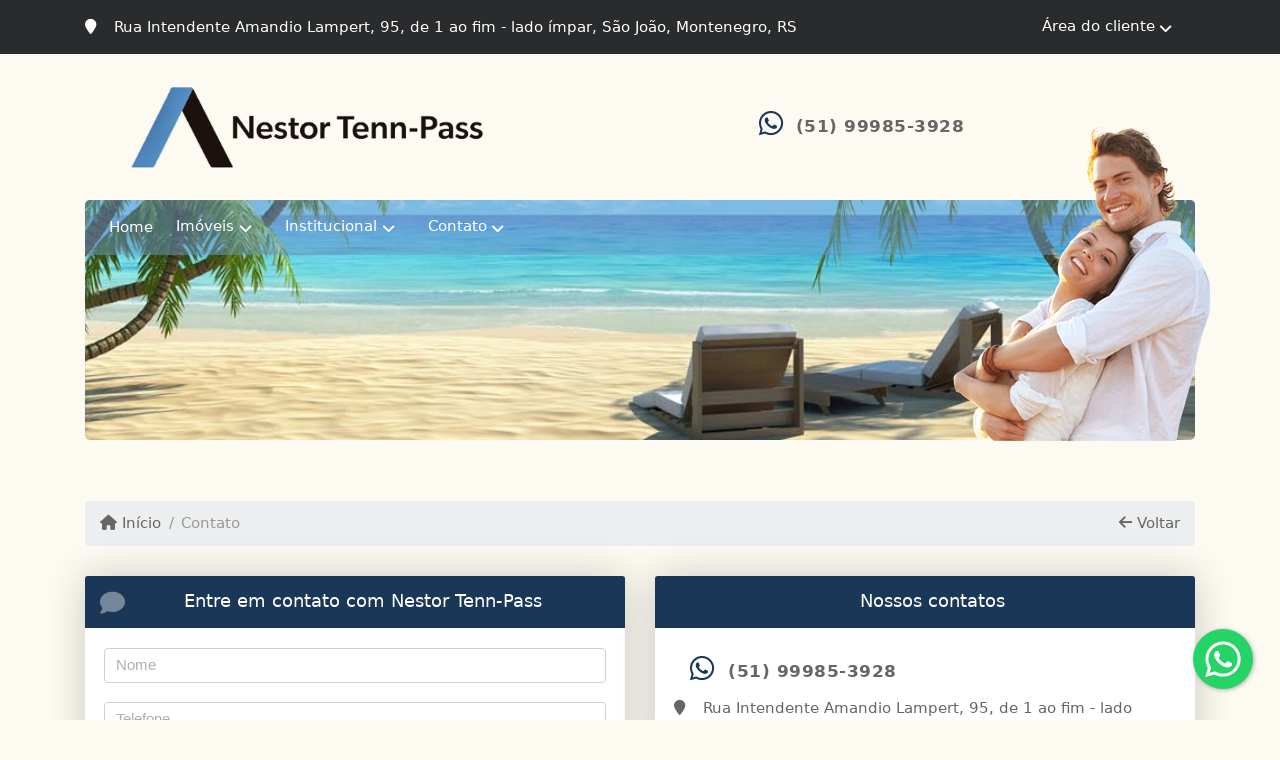

--- FILE ---
content_type: text/html; charset=UTF-8
request_url: https://www.nestorcorretor.com.br/contato.php
body_size: 8872
content:
<!DOCTYPE html><html lang="pt-br"><head><title>Contato - Imobiliária em Montenegro - Nestor</title><meta name="description" content="Contato - Imobiliária em Montenegro - Procurando por um imóvel em Montenegro? Encontre ótimas oportunidades de imóveis para venda ou locação em nosso site. Clique e c"><meta name="keywords" content="Contato, Imóveis, Imobiliária, Montenegro, Compra, Venda, , Apartamento, Casas, Casas em Condomínio, Terrenos, Comerciais, Chácara, Sítios, Fazendas, Edifícios, Condomínios, Administração de"><meta charset="utf-8"><meta name="google-site-verification" content=""><meta name="Robots" content="INDEX,FOLLOW"><meta name="distribution" content="Global"><meta name="rating" content="General"><meta name="revisit-after" content="2"><meta name="classification" content="imobiliaria,imoveis"><meta name="author" content="Code49"><meta name="viewport" content="width=device-width, initial-scale=1, shrink-to-fit=no"><meta http-equiv="x-ua-compatible" content="ie=edge"><meta property="og:url" content="https://www.nestorcorretor.com.br/"><meta property="og:image" content="https://www.nestorcorretor.com.br/img/logo-topo.png"><link rel="apple-touch-icon" href="https://www.nestorcorretor.com.br/img/logo-topo.png"><meta name="thumbnail" content="https://www.nestorcorretor.com.br/img/logo-topo.png"><meta property="og:type" content="website"><meta property="og:title" content="Imobiliária em Montenegro - Nestor Tenn-Pass"><link rel="canonical" href="https://www.nestorcorretor.com.br/contato.php">
<!-- Bootstrap -->
<link rel="stylesheet" href="https://www.nestorcorretor.com.br/css/bootstrap.min.css" crossorigin="anonymous">

<!-- Plugins -->
<link rel="stylesheet" href="https://www.nestorcorretor.com.br/plugins/bootstrap-multiselect/bootstrap-multiselect.css">
<link rel="stylesheet" href="https://www.nestorcorretor.com.br/plugins/bootstrap-multiselect/bootstrap-multiselect-custom.css">
<link rel="stylesheet" href="https://www.nestorcorretor.com.br/plugins/datepicker/datepicker.css">
<link rel="stylesheet" href="https://www.nestorcorretor.com.br/plugins/animate/animate.min.css">
		<link rel="stylesheet" href="https://www.nestorcorretor.com.br/crm/js/plugins/quill-emoji/dist/quill-emoji.css">
	<!-- fonts -->
<link rel="stylesheet" href="https://www.nestorcorretor.com.br/css/font-awesome.min.css">
<link rel="stylesheet" href="https://www.nestorcorretor.com.br/css/c49icons.min.css">

<link rel="stylesheet" href="https://www.nestorcorretor.com.br/css/contato.css?2026012805"><link rel="stylesheet" href="https://www.nestorcorretor.com.br/css/custom.css?2026012805"><link rel="stylesheet" href="https://www.nestorcorretor.com.br/css/font-face.css"></head><body class="" id="c49page-contato">
<style>
  .fb-messenger-float {
      z-index: 999;
      position: fixed;
      font-family: 'Open sans';
      font-size: 14px;
      transition: bottom .2s;
      padding: 4px 12px 2px 12px;
      background-color: #1780b5;
      text-align: center;
      border-radius: 100px;
      font-size: 37px;
      bottom: 29px;
      right: 27px;
  }
  .fb-messenger-float i {
    color: #fff;
  }
</style>

<header id="c49header"  data-url_atual="https://www.nestorcorretor.com.br/" data-url_db="https://www.nestorcorretor.com.br/"><div id="c49row-1-1"  class="c49row c49-mod-mb-0"><div class="container-fluid container-full"><div class="row "><div class="col-sm-12"><div  id="c49mod-1" >
	<div class="c49mod-menu-horizontal-basic">
		<nav class="navbar  navbar-toggleable-md no-collapse">
			<div class="container">
				<button class="navbar-toggler navbar-toggler-right" type="button" data-toggle="collapse" data-target="#navbars1" aria-controls="navbarsContainer" aria-expanded="false" aria-label="Toggle navigation">
					<span class="navbar-toggler-icon"><i class="fa fa-bars" aria-hidden="true"></i></span>
				</button>
				
				<div class="collapse navbar-collapse" id="navbars1">
					<div class="nav navbar-nav mr-auto d-flex align-items-center justify-content-start">

						<div class='nav-item mr-auto'><div id='c49mod-66'  ><div class="c49mod-contact-basic"><div class="c49-contact-address"><i class="c49-icon fa fa-map-marker"></i> Rua Intendente Amandio Lampert, 95, de 1 ao fim  - lado ímpar, São João, Montenegro, RS</div></div></div></div><div class='nav-item dropdown '><a class='nav-link dropdown-toggle' data-toggle='dropdown' href='' role='button' aria-haspopup='true' aria-expanded='false'>Área do cliente</a><div class='dropdown-menu '><ul class='dropdown'><a class='dropdown-item' href='https://www.nestorcorretor.com.br/account/?tab=favorites' data-toggle='modal' data-target='#modal-client-area'><i class='fa fa-star' aria-hidden='true'></i> Imóveis favoritos</a><a class='dropdown-item' href='javascript:cadastre()'><i class='fa fa-home' aria-hidden='true'></i> Cadastrar imóvel</a><a class='dropdown-item' href='javascript:perfil()' data-toggle='modal' data-target='#modal-client-area'><i class='fa fa-gift' aria-hidden='true'></i> Encomendar imóvel</a><div class='dropdown-divider'></div><a class='dropdown-item' href='#' data-toggle='modal' data-target='#modal-client-area'><i class='fa fa-sign-in-alt' aria-hidden='true'></i> Entrar</a></ul></div></div><div class='nav-item '><div id='c49mod-65'  >
<!-- <div class="dropdown c49mod-translator c49mod-translator-basic notranslate">
	<a id="current-flag" onclick="loadGoogleTranslator()" class="nav-link dropdown-toggle" data-toggle="dropdown" href="#" role="button" aria-haspopup="true" aria-expanded="false"><div class="flag-bra1"></div></a>
	<div class="dropdown-menu dropdown-menu-right">
		<a class="dropdown-item hidden language" href="#" data-padrao="1" data-sigla="pt" data-flag="bra1" data-lang="Portuguese">
			<span class="flag-bra1 img-rounded traducao"></span> Portuguese		</a>
				<a class="dropdown-item language" href="#" data-sigla="es" data-flag="esp1" data-lang="Spanish">
			<span class="flag-esp1 img-rounded traducao"></span> Spanish		</a>
				<a class="dropdown-item language" href="#" data-sigla="en" data-flag="eua1" data-lang="English">
			<span class="flag-eua1 img-rounded traducao"></span> English		</a>
				<div id="google_translate_element" class="hidden"></div>
	</div>
</div> --></div></div>
						<!-- Menu antigo -->

											</ul>
				</div>
			</div>
		</nav>
	</div>
	</div></div></div></div></div><div id="c49row-1-2"  class="c49row c49-mod-md-mb-0"><div class="container"><div class="row "><div class="col-md-5 d-flex align-items-center text-center text-lg-left justify-content-center justify-content-lg-start"><div  id="c49mod-2" ><div class="c49mod-image-basic c49mod-image"><a href="https://www.nestorcorretor.com.br/"><img class="c49-image" src="https://www.nestorcorretor.com.br/img/logo-topo.png?v=1756840288" loading="lazy" alt="Imobiliária em Montenegro"></a></div></div></div><div class="col-md-3 offset-md-2 d-flex align-items-center text-center text-lg-left justify-content-center justify-content-lg-start"><div  id="c49mod-4" > <div class="c49mod-contact-dropdown"><div class="c49-contact-phone"><span class="c49-phone btn btn-link btn-no-link btn-sm"><i class="c49-icon fab fa-whatsapp align-middle" aria-hidden="true" onclick="window.open('https://api.whatsapp.com/send?phone=5551999853928')"></i> <span class="c49-label align-middle"><a href=https://api.whatsapp.com/send?phone=5551999853928 target='_blank'>(51) 99985-3928</a></span></span></div></div></div></div></div></div></div><div id="c49row-1-3"  class="c49row c49-mod-mb-0"><div class="container"><div class="row "><div class="col-sm-12"><div  id="c49mod-8" ></div></div></div></div></div><div id="c49row-1-4"  class="c49row"><div class="container"><div class="row "><div class="col-sm-12"><div class="" id="c49wrap-5"><div class="row">
            <div class="col-sm-12">
                                    <div id="c49mod-3"  >
	<div class="c49mod-menu-horizontal-basic">
		<nav class="navbar  navbar-toggleable-sm ">
			<div class="container">
				<button class="navbar-toggler navbar-toggler-right" type="button" data-toggle="collapse" data-target="#navbars3" aria-controls="navbarsContainer" aria-expanded="false" aria-label="Toggle navigation">
					<span class="navbar-toggler-icon"><i class="fa fa-bars" aria-hidden="true"></i></span>
				</button>
				
				<div class="collapse navbar-collapse" id="navbars3">
					<div class="nav navbar-nav mr-auto d-flex align-items-center justify-content-start">

						<div class='nav-item '><a class='nav-link' href='https://www.nestorcorretor.com.br/' target=''>Home</a></div><div class='nav-item dropdown '><a class='nav-link dropdown-toggle' data-toggle='dropdown' href='' role='button' aria-haspopup='true' aria-expanded='false'>Imóveis</a><div class='dropdown-menu '><ul class='dropdown'><li><a class='dropdown-item dropdown-toggle dropdown-item-sub ' data-toggle='dropdown' href='' role='button' aria-haspopup='true' aria-expanded='false'>Venda</a><div class='dropdown-menu dropdown-submenu'><ul class='dropdown'><li><a class='dropdown-item' href="javascript:search_base64('W3siaW5wdXQiOiJ0aXBvIiwidmFsdWUiOiIxIiwidGFibGUiOiJ0X2kifSx7ImlucHV0IjoiY2F0ZWdvcmlhIiwidmFsdWUiOlsiOTgiXSwidGFibGUiOiJpIn1d')" target=''>Apartamentos</a></li><li><a class='dropdown-item' href="javascript:search_base64('W3siaW5wdXQiOiJ0aXBvIiwidmFsdWUiOiIxIiwidGFibGUiOiJ0X2kifSx7ImlucHV0IjoiY2F0ZWdvcmlhIiwidmFsdWUiOlsiOTkiXSwidGFibGUiOiJpIn1d')" target=''>Casas</a></li><li><a class='dropdown-item' href="javascript:search_base64('W3siaW5wdXQiOiJ0aXBvaW50ZXJubyIsInZhbHVlIjoiMyIsInRhYmxlIjoiaSJ9LHsiaW5wdXQiOiJ0aXBvIiwidmFsdWUiOiIxIiwidGFibGUiOiJ0X2kifV0=')" target=''>Imóveis comerciais</a></li><li><a class='dropdown-item' href="javascript:search_base64('W3siaW5wdXQiOiJ0aXBvaW50ZXJubyIsInZhbHVlIjoiNCIsInRhYmxlIjoiaSJ9LHsiaW5wdXQiOiJ0aXBvIiwidmFsdWUiOiIxIiwidGFibGUiOiJ0X2kifV0=')" target=''>Imóveis rurais</a></li><li><a class='dropdown-item' href="javascript:search_base64('W3siaW5wdXQiOiJ0aXBvaW50ZXJubyIsInZhbHVlIjoiNSIsInRhYmxlIjoiaSJ9LHsiaW5wdXQiOiJ0aXBvIiwidmFsdWUiOiIxIiwidGFibGUiOiJ0X2kifV0=')" target=''>Terrenos</a></li></ul></div></li><li><a class='dropdown-item dropdown-toggle dropdown-item-sub ' data-toggle='dropdown' href='' role='button' aria-haspopup='true' aria-expanded='false'>Locação</a><div class='dropdown-menu dropdown-submenu'><ul class='dropdown'><li><a class='dropdown-item' href="javascript:search_base64('W3siaW5wdXQiOiJ0aXBvIiwidmFsdWUiOiIyIiwidGFibGUiOiJ0X2kifSx7ImlucHV0IjoiY2F0ZWdvcmlhIiwidmFsdWUiOlsiOTgiXSwidGFibGUiOiJpIn1d')" target=''>Apartamentos</a></li><li><a class='dropdown-item' href="javascript:search_base64('W3siaW5wdXQiOiJ0aXBvIiwidmFsdWUiOiIyIiwidGFibGUiOiJ0X2kifSx7ImlucHV0IjoiY2F0ZWdvcmlhIiwidmFsdWUiOlsiOTkiXSwidGFibGUiOiJpIn1d')" target=''>Casas</a></li><li><a class='dropdown-item' href="javascript:search_base64('W3siaW5wdXQiOiJ0aXBvaW50ZXJubyIsInZhbHVlIjoiMyIsInRhYmxlIjoiaSJ9LHsiaW5wdXQiOiJ0aXBvIiwidmFsdWUiOiIyIiwidGFibGUiOiJ0X2kifV0=')" target=''>Imóveis comerciais</a></li><li><a class='dropdown-item' href="javascript:search_base64('W3siaW5wdXQiOiJ0aXBvaW50ZXJubyIsInZhbHVlIjoiNCIsInRhYmxlIjoiaSJ9LHsiaW5wdXQiOiJ0aXBvIiwidmFsdWUiOiIyIiwidGFibGUiOiJ0X2kifV0=')" target=''>Imóveis rurais</a></li><li><a class='dropdown-item' href="javascript:search_base64('W3siaW5wdXQiOiJ0aXBvaW50ZXJubyIsInZhbHVlIjoiNSIsInRhYmxlIjoiaSJ9LHsiaW5wdXQiOiJ0aXBvIiwidmFsdWUiOiIyIiwidGFibGUiOiJ0X2kifV0=')" target=''>Terrenos</a></li><li><a class='dropdown-item' href="javascript:search_base64('W3siaW5wdXQiOiJ0aXBvIiwidmFsdWUiOiIzIiwidGFibGUiOiJ0X2kifV0=')" target=''>Temporada</a></li></ul></div></li></ul></div></div><div class='nav-item dropdown '><a class='nav-link dropdown-toggle' data-toggle='dropdown' href='' role='button' aria-haspopup='true' aria-expanded='false'>Institucional</a><div class='dropdown-menu '><ul class='dropdown'><li><a class='dropdown-item' href='https://www.nestorcorretor.com.br/quem-somos.php'>Quem somos</a></li><li><a class='dropdown-item' href='https://www.nestorcorretor.com.br/servicos.php'>Serviços</a></li><li><a class='dropdown-item' href='https://www.nestorcorretor.com.br/equipe.php'>Equipe</a></li><li><a class='dropdown-item' href='https://www.nestorcorretor.com.br/trabalhe.php'>Trabalhe conosco</a></li><li><a class='dropdown-item' href='https://www.nestorcorretor.com.br/parceiros.php'>Parceiros</a></li><li><a class='dropdown-item' href='https://www.nestorcorretor.com.br/dicionario.php'>Dicionário imobiliário</a></li><li><a class='dropdown-item' href='https://www.nestorcorretor.com.br/links-uteis.php'>Links úteis</a></li><li><a class='dropdown-item' href='https://www.nestorcorretor.com.br/noticia.php'>Notícias</a></li></ul></div></div><div class='nav-item dropdown mr-auto'><a class='nav-link dropdown-toggle' data-toggle='dropdown' href='' role='button' aria-haspopup='true' aria-expanded='false'>Contato</a><div class='dropdown-menu '><ul class='dropdown'><a class='dropdown-item' href='https://www.nestorcorretor.com.br/contato.php'>Fale conosco</a><a class='dropdown-item' href='javascript:ligamos()'>Ligamos para você</a></ul></div></div>
						<!-- Menu antigo -->

											</ul>
				</div>
			</div>
		</nav>
	</div>
	</div>
                                                        <div id="c49mod-13" class='hidden-sm-down' ><div class="c49mod-image-basic c49mod-image"><img class="c49-image" src="https://www.nestorcorretor.com.br/gallery/c49-people2.png?v=1617286151" loading="lazy" alt=""></div></div>
                                        </div>
    </div>
</div></div></div></div></div><div id="c49row-1-5"  class=""><div class=""><div class="row "><div class=""><div  id="c49mod-77" >
	<script>
		var phoneW = "5551999853928",
		msgW1 = "Em que podemos ajudá-lo(a)?",
		msgW2 = "",
		cor = "#6c9ccc",
		position = "right",
		autoOpen = "",
		timer = "4000",
		titleW = "Contato por whatsapp",
		showpop = "",
		txtSite = "Site";
	</script>

	
		<div  class="floating-wpp "></div>

	

<script>
	var openWhatsappButton = document.getElementById("open-whatsapp");
	if (openWhatsappButton) {
		// Abrir a janela modal ao clicar no ícone do WhatsApp
		document.getElementById("open-whatsapp").addEventListener("click", function () {
			document.getElementById("modalWhats").style.display = "block";
		});

		// Fechar a janela modal ao clicar no botão "Fechar" (X)
		document.querySelector(".close").addEventListener("click", function () {
			document.getElementById("modalWhats").style.display = "none";
		});

		// Função para verificar se o e-mail é válido
		function isEmailValid(email) {
			var regex = /^[a-zA-Z0-9._-]+@[a-zA-Z0-9.-]+\.[a-zA-Z]{2,4}$/;
			return regex.test(email);
		}

		// Função para verificar se todos os campos estão preenchidos
		function camposEstaoPreenchidos() {
			var nome = document.querySelector('input[name="nome"]').value;
			var telefone = document.querySelector('input[name="telefone"]').value;
			var email = document.querySelector('input[name="email"]').value;

			return nome !== "" && telefone !== "" && email !== "";
		}

		// Manipulador de evento para o link do WhatsApp
		document.getElementById("whatsapp-link").addEventListener("click", function (e) {
			var email = document.querySelector('input[name="email"]').value;

			if (!camposEstaoPreenchidos()) {
		        e.preventDefault(); // Impede a abertura do link
		    } else if (!isEmailValid(email)) {
		        e.preventDefault(); // Impede a abertura do link
		    }
		});
	}
</script>

</div></div></div></div></div></header><main id="c49main" ><div id="c49row-13-1"  class="c49row"><div class="container"><div class="row "><div class="col-md-12"><div  id="c49mod-18" >		<div class="c49mod-breadcrumb-basic">
			<nav class="breadcrumb">
				<a class="breadcrumb-item" href="https://www.nestorcorretor.com.br/"><i class="fa fa-home" aria-hidden="true"></i> Início</a>
				<span class="breadcrumb-item active">Contato</span>
				<a class="breadcrumb-item breadcrumb-return float-right" href="javascript:window.history.back()"><i class="fa fa-arrow-left" aria-hidden="true"></i> Voltar</a>
			</nav>
		</div>
	

</div></div></div></div></div><div id="c49row-13-2"  class="c49row"><div class="container"><div class="row "><div class="col-md-6"><div class="" id="c49wrap-13"><div class="card c49wrap-card">
						<div class="card-header">
				<h1 class="c49-card-title">
					<i class="fa fa-comment"></i>
					Entre em contato com Nestor Tenn-Pass				</h1>
			</div>
		
		<div class="card-block ">
	        		                <div id="c49mod-24"  >
	<div class="c49mod-form">
		<div class="c49mod" id="c49mod-form-002" data-tabela="44" data-form-title="Contato do site">
			<form>
				<div class="row">

					<div class="col-sm-12">
						<div id="alert" class="alert alert-danger hidden" role="alert"></div>
					</div>

					<div class="col-sm-12">
						<fieldset class="form-group">
							<input data-form='1' data-required='1' data-msg="Por favor, preencha seu nome" name='nome' type="text" class="form-control" placeholder="Nome">
							<div class="form-control-feedback"></div>
						</fieldset>
					</div>

					<div class="col-sm-12">
						<fieldset class="form-group">
							<input data-form='1' data-required='1' data-msg="Por favor, preencha um telefone" name='telefone' type="text" inputmode="numeric" class="form-control somente-numeros" placeholder="Telefone">
							<div class="form-control-feedback"></div>
						</fieldset>
					</div>

					<div class="col-sm-12">
						<fieldset class="form-group">
							<input data-form='1' data-required='1' data-msg="Por favor, preencha seu e-mail" name='email' type="text" class="form-control" placeholder="E-mail">
							<div class="form-control-feedback"></div>
						</fieldset>
					</div>

					<div class="col-sm-12">
						<fieldset class="form-group">
							<input data-form='1' data-required='1' data-msg="Por favor, preencha sua cidade" name='cidade' type="text" class="form-control" placeholder="Cidade/Estado">
							<div class="form-control-feedback"></div>
						</fieldset>
					</div>

					<div class="col-sm-12">
						<fieldset class="form-group">
							<textarea rows="5" data-required='1' data-placeholder="Mensagem" data-msg="Digite uma mensagem" data-form='1' name='mensagem' class="form-control" placeholder="Digite uma mensagem"></textarea>
							<div class="form-control-feedback"></div>
						</fieldset>
					</div>

					<div class="col-sm-12">
						<fieldset class="form-group">
														<div class="c49btn btn btn-secondary btn-block form-submit" role="button" >Enviar</div>
						</fieldset>
					</div>
				</div>
			</form>
		</div>
	</div>

	<script>
		document.querySelectorAll('.somente-numeros').forEach(function(input) {
			input.addEventListener('input', function() {
				this.value = this.value.replace(/\D/g, '');
			});
		});
	</script>

	</div>
		            	            		</div>
	</div></div></div><div class="col-md-6"><div class="" id="c49wrap-11"><div class="card c49wrap-card">
						<div class="card-header">
				<h3 class="c49-card-title">
					<i class=""></i>
					Nossos contatos				</h3>
			</div>
		
		<div class="card-block ">
	        		                <div id="c49mod-41"  ><div class="c49mod-contact-basic"><div class="c49-contact-phone"><span class="c49-phone btn btn-link btn-no-link" target="blank"><i class="c49-icon fab fa-whatsapp align-middle" aria-hidden="true" onclick="window.open('https://api.whatsapp.com/send?phone=5551999853928')"></i> <span class="c49-label align-middle"><a href=https://api.whatsapp.com/send?phone=5551999853928 target='_blank'>(51) 99985-3928</a></span></span></div><div class="c49-contact-address"><i class="c49-icon fa fa-map-marker"></i> Rua Intendente Amandio Lampert, 95, de 1 ao fim  - lado ímpar, São João, Montenegro, RS</div></div></div>
		            	            		</div>
	</div></div><div class="" id="c49wrap-12"><div class="card c49wrap-card">
						<div class="card-header">
				<h3 class="c49-card-title">
					<i class="fa fa-map-marker"></i>
					Mapa				</h3>
			</div>
		
		<div class="card-block p-0">
	        		                <div id="c49mod-42"  >
				<link rel="stylesheet" href="https://www.nestorcorretor.com.br/modules/map/leaflet.css">
		<link rel="stylesheet" href="https://www.nestorcorretor.com.br/modules/map/MarkerCluster.Default.min.css">
		<link rel="stylesheet" href="https://www.nestorcorretor.com.br/modules/map/MarkerCluster.css">
		<link rel="stylesheet" href="https://www.nestorcorretor.com.br/modules/map/custom.min.css">
		
		<div id="c49mod-map-basic" data-id-imovel="" class="c49mod-map-basic " data-id-module="42" data-properties-filter="" data-path="modules/map/basic/c49mod-map-basic" data-search="" data-select="U0VMRUNUIGxhdGl0dWRlLCBsb25naXR1ZGUsIGlkIEZST00gaW1vYmlsaWFyaWE=" data-num_reg_pages="1" data-input_ordem='bnVsbA=='>
			<div>
				<div id="mapid" data-select="U0VMRUNUIGxhdGl0dWRlLCBsb25naXR1ZGUsIGlkIEZST00gaW1vYmlsaWFyaWE=" data-tabela="4" data-maxzoom="14"></div>
							</div>
					</div>

		

	
</div>
		            	            		</div>
	</div></div></div></div></div></div></main><footer id="c49footer"><div id="c49row-2-1" data-modules-required="WyIzOCJd" class="c49row c49-mod-mb-0 c49-rowsocial hidden-md-down"><div class="container"><div class="row "><div class="col-lg-6 d-flex align-items-center text-center justify-content-center flex-column card-deck"><div  id="c49mod-37" >
    <div class="c49mod-text-basic">
        <span class="c49-text">
            Siga-nos nas redes sociais        </span>
    </div>

    </div><div  id="c49mod-38" ><div class="c49mod-contact-basic"></div></div></div><div class="col-lg-6 d-flex align-items-center text-center justify-content-center card-deck"><div  id="c49mod-85" >
      <div id="bannerFav" >
        <span class="c49-text">
          <h2><b>Salve</b> seus <b>imóveis favoritos</b></h2><br>
          <a href="https://www.nestorcorretor.com.br/account/?tab=favorites" data-toggle="modal" data-target="#modal-client-area" class="btn btn-lg btn-secondary c49btn c49btn-main">Cadastre-se</a>
        </span>
      </div>

    
    <style>
      .imob-info { 
        background-color: #6c9ccc;
        box-shadow: 3px 3px 0px 0px #000;
        color: #000;
      }
    </style>

    <script type="text/javascript">
      function showImo(id){
        $site( ".carousel-item .imob-info" ).addClass( "show" );
      }
      function hideImo(id){
        $site( ".carousel-item .imob-info" ).removeClass( "show" );
      }     

    </script>
</div></div></div></div></div><div id="c49row-2-2"  class="c49row c49-mod-mb-0 hidden-md-down"><div class="container"><div class="row "><div class="col-md-3"><div  id="c49mod-55" ><div class="c49mod-menu-basic">
			<div class="btn-group-vertical btn-block" role="group">
							<div class="c49-title">Bairros mais acessados</div>

									
						<a href="javascript:search_base64('W3siaW5wdXQiOiJpZGJhaXJybyIsInZhbHVlIjpbIjUiXSwidGFibGUiOiJpIn1d')" class="btn btn-secondary">Centro</a><a href="javascript:search_base64('W3siaW5wdXQiOiJpZGJhaXJybyIsInZhbHVlIjpbIjE5Il0sInRhYmxlIjoiaSJ9XQ==')" class="btn btn-secondary">Rui Barbosa</a><a href="javascript:search_base64('W3siaW5wdXQiOiJpZGJhaXJybyIsInZhbHVlIjpbIjQzIl0sInRhYmxlIjoiaSJ9XQ==')" class="btn btn-secondary">Ferroviário</a><a href="javascript:search_base64('W3siaW5wdXQiOiJpZGJhaXJybyIsInZhbHVlIjpbIjI0Il0sInRhYmxlIjoiaSJ9XQ==')" class="btn btn-secondary">Bela Vista</a><a href="javascript:search_base64('W3siaW5wdXQiOiJpZGJhaXJybyIsInZhbHVlIjpbIjUzIl0sInRhYmxlIjoiaSJ9XQ==')" class="btn btn-secondary">Centro</a>		

														</div>
	
	
	
		

	
		
				
		
			
						

			
			
			
			
			
					</div></div></div><div class="col-md-3"><div  id="c49mod-56" ><div class="c49mod-menu-basic">
			<div class="btn-group-vertical btn-block" role="group">
							<div class="c49-title">Tipos mais buscados</div>

									
						<a href="javascript:search_base64('W3siaW5wdXQiOiJjYXRlZ29yaWEiLCJ2YWx1ZSI6WyI0MiJdLCJ0YWJsZSI6ImkifV0=')" class="btn btn-secondary">Área</a><a href="javascript:search_base64('W3siaW5wdXQiOiJjYXRlZ29yaWEiLCJ2YWx1ZSI6WyI1NCJdLCJ0YWJsZSI6ImkifV0=')" class="btn btn-secondary">Sala</a><a href="javascript:search_base64('W3siaW5wdXQiOiJjYXRlZ29yaWEiLCJ2YWx1ZSI6WyI5OSJdLCJ0YWJsZSI6ImkifV0=')" class="btn btn-secondary">Casa</a><a href="javascript:search_base64('W3siaW5wdXQiOiJjYXRlZ29yaWEiLCJ2YWx1ZSI6WyI5OCJdLCJ0YWJsZSI6ImkifV0=')" class="btn btn-secondary">Apartamento</a><a href="javascript:search_base64('W3siaW5wdXQiOiJjYXRlZ29yaWEiLCJ2YWx1ZSI6WyI5NSJdLCJ0YWJsZSI6ImkifV0=')" class="btn btn-secondary">Chácara</a>		

														</div>
	
	
	
		

	
		
				
		
			
						

			
			
			
			
			
					</div></div></div><div class="col-md-3"><div  id="c49mod-57" ><div class="c49mod-menu-basic">
	
			<div class="btn-group-vertical btn-block" role="group">
							<div class="c49-title">Imóveis por quarto</div>

																				<a href="javascript:search_base64('W3siaW5wdXQiOiJkb3JtaXRvcmlvKyIsInZhbHVlIjpbMV0sInRhYmxlIjoiaSJ9XQ==')" class="btn btn-secondary">1 Quarto</a>
																									<a href="javascript:search_base64('W3siaW5wdXQiOiJkb3JtaXRvcmlvKyIsInZhbHVlIjpbMl0sInRhYmxlIjoiaSJ9XQ==')" class="btn btn-secondary">2 Quartos</a>
																									<a href="javascript:search_base64('W3siaW5wdXQiOiJkb3JtaXRvcmlvKyIsInZhbHVlIjpbM10sInRhYmxlIjoiaSJ9XQ==')" class="btn btn-secondary">3 Quartos</a>
																									<a href="javascript:search_base64('W3siaW5wdXQiOiJkb3JtaXRvcmlvKyIsInZhbHVlIjpbNF0sInRhYmxlIjoiaSJ9XQ==')" class="btn btn-secondary">4 Quartos</a>
																									<a href="javascript:search_base64('W3siaW5wdXQiOiJkb3JtaXRvcmlvKyIsInZhbHVlIjpbNV0sInRhYmxlIjoiaSJ9XQ==')" class="btn btn-secondary">5 Quartos</a>
														</div>
	
	
		

	
		
				
		
			
						

			
			
			
			
			
					</div></div></div><div class="col-md-3"><div  id="c49mod-58" ><div class="c49mod-menu-basic">
			<div class="btn-group-vertical btn-block" role="group">
							<div class="c49-title">Imóveis por preço</div>

									
										<a class="btn btn-secondary" href="javascript:search_base64('W3siaW5wdXQiOiJ2YWxvcl92YWxvciIsInZhbHVlIjp7InZhbG9yX21heGltbyI6IjUwMDAwLjAwIn0sInRhYmxlIjoidnYiLCJ0eXBlIjoxfV0=')">
					Até 50 mil				</a>
							<a class="btn btn-secondary" href="javascript:search_base64('W3siaW5wdXQiOiJ2YWxvcl92YWxvciIsInZhbHVlIjp7InZhbG9yX21pbmltbyI6IjUwMDAwLjAwIiwidmFsb3JfbWF4aW1vIjoiMTAwMDAwLjAwIn0sInRhYmxlIjoidnYiLCJ0eXBlIjoxfV0=')">
					De 50 mil até 100 mil				</a>
							<a class="btn btn-secondary" href="javascript:search_base64('W3siaW5wdXQiOiJ2YWxvcl92YWxvciIsInZhbHVlIjp7InZhbG9yX21pbmltbyI6IjEwMDAwMC4wMCIsInZhbG9yX21heGltbyI6IjUwMDAwMC4wMCJ9LCJ0YWJsZSI6InZ2IiwidHlwZSI6MX1d')">
					De 100 mil até 500 mil				</a>
							<a class="btn btn-secondary" href="javascript:search_base64('W3siaW5wdXQiOiJ2YWxvcl92YWxvciIsInZhbHVlIjp7InZhbG9yX21pbmltbyI6IjUwMDAwMC4wMCIsInZhbG9yX21heGltbyI6IjEwMDAwMDAuMDAifSwidGFibGUiOiJ2diIsInR5cGUiOjF9XQ==')">
					De 500 mil até 1 Milhão				</a>
							<a class="btn btn-secondary" href="javascript:search_base64('W3siaW5wdXQiOiJ2YWxvcl92YWxvciIsInZhbHVlIjp7InZhbG9yX21pbmltbyI6IjEwMDAwMDAuMDAifSwidGFibGUiOiJ2diIsInR5cGUiOjF9XQ==')">
					A partir de 1 Milhão				</a>
					

														</div>
	
	
	
		

	
		
				
		
			
						

			
			
			
			
			
					</div></div></div></div></div></div><div id="c49row-2-3"  class="c49row c49-mod-mb-0 hidden-md-down"><div class="container"><div class="row "><div class="col-md-12"><div class='c49mod-menu-tags ' id="c49mod-69" ><div class="c49mod-menu-basic">
			<div class="btn-group-vertical btn-block" role="group">
							<div class="c49-title">Buscas frequentes</div>

									
						<a href="javascript:search_idbusca(2)" class="btn btn-secondary"><strong>Imóvel</strong> em <strong>Montenegro - RS</strong> <strong></strong></a><a href="javascript:search_idbusca(3)" class="btn btn-secondary"><strong>Chácara</strong></a><a href="javascript:search_idbusca(7)" class="btn btn-secondary"><strong>Casa</strong></a><a href="javascript:search_idbusca(104)" class="btn btn-secondary"><strong>Imóvel</strong> em <strong>Maratá - RS</strong> <strong></strong></a><a href="javascript:search_idbusca(10)" class="btn btn-secondary"><strong>Apartamento</strong></a><a href="javascript:search_idbusca(1)" class="btn btn-secondary"><strong>Imóvel</strong> para <strong>venda</strong> <strong></strong></a><a href="javascript:search_idbusca(24)" class="btn btn-secondary"><strong>Sala</strong></a><a href="javascript:search_idbusca(116)" class="btn btn-secondary"><strong>Imóvel</strong> para <strong>locação</strong> <strong></strong></a><a href="javascript:search_idbusca(57)" class="btn btn-secondary"><strong>Imóvel</strong> em <strong>Triunfo - RS</strong> <strong></strong></a><a href="javascript:search_idbusca(48)" class="btn btn-secondary"><strong>Imóvel</strong> em <strong>Pareci Novo - RS</strong> <strong></strong></a><a href="javascript:search_idbusca(67)" class="btn btn-secondary"><strong>Imóvel</strong> para <strong>venda</strong> em <strong>Montenegro - RS</strong></a><a href="javascript:search_idbusca(46)" class="btn btn-secondary"><strong>Casa</strong> para <strong>venda</strong> <strong></strong></a><a href="javascript:search_idbusca(252)" class="btn btn-secondary"><strong>Imóvel</strong> para <strong>locação</strong> em <strong>Montenegro - RS</strong></a><a href="javascript:search_idbusca(99)" class="btn btn-secondary"><strong>Imóvel</strong> em <strong>Capela de Santana - RS</strong> <strong></strong></a><a href="javascript:search_idbusca(154)" class="btn btn-secondary"><strong>Casa</strong> para <strong>locação</strong> <strong></strong></a><a href="javascript:search_idbusca(71)" class="btn btn-secondary"><strong>Chácara</strong></a><a href="javascript:search_idbusca(47)" class="btn btn-secondary"><strong>Casa</strong></a><a href="javascript:search_idbusca(129)" class="btn btn-secondary"><strong>Imóvel</strong> em <strong>Brochier - RS</strong> <strong></strong></a><a href="javascript:search_idbusca(225)" class="btn btn-secondary"><strong>Apartamento</strong> para <strong>locação</strong> <strong></strong></a><a href="javascript:search_idbusca(33)" class="btn btn-secondary"><strong>Apartamento</strong></a>		

														</div>
	
	
	
		

	
		
				
		
			
						

			
			
			
			
			
					</div></div></div></div></div></div><div id="c49row-2-4"  class="c49row c49-mod-lg-mb-0"><div class="container"><div class="row "><div class="col-lg-3 d-flex align-items-center text-center text-lg-left"><div  id="c49mod-12" ><div class="c49mod-image-basic c49mod-image"><a href="https://www.nestorcorretor.com.br/"><img class="c49-image" src="https://www.nestorcorretor.com.br/img/logo-topo.png?v=1756840288" loading="lazy" alt="Imobiliária em Montenegro"></a></div></div></div><div class="col-lg-3 d-flex align-items-center text-center text-lg-left"><div  id="c49mod-9" >
    <div class="c49mod-text-basic">
        <span class="c49-text">
            <a href='https://www.nestorcorretor.com.br/contato.php'><i class='fa fa-envelope'></i> Atendimento por e-mail</a>        </span>
    </div>

    </div></div><div class="col-lg-3 d-flex align-items-center text-center text-lg-right"><div  id="c49mod-10" ><div class="c49mod-contact-basic"><div class="c49-contact-phone"><span class="c49-phone btn btn-link btn-no-link" target="blank"><span class="c49-label align-middle"><a href=https://api.whatsapp.com/send?phone=5551999853928 target='_blank'>(51) 99985-3928</a></span> <i class="c49-icon fab fa-whatsapp align-middle" aria-hidden="true" onclick="window.open('https://api.whatsapp.com/send?phone=5551999853928')"></i></span></div></div></div></div><div class="col-lg-3 align-items-center text-center text-lg-right"><div  id="c49mod-92" >
    <div class="c49mod-text-basic">
        <span class="c49-text">
            <a rel="noopener" href="https://transparencyreport.google.com/safe-browsing/search?url=https://www.nestorcorretor.com.br/" target="_blank"><img alt="ssl-checker" src="https://www.nestorcorretor.com.br/gallery/google.png"></a>
        </span>
    </div>

    </div><div  id="c49mod-93" >    <div class="c49mod-text-basic">
        <span class="c49-text">
            <a rel="noopener" href="https://www.sslshopper.com/ssl-checker.html#hostname=https://www.nestorcorretor.com.br/" target="_blank"><img alt="ssl-checker" src="https://www.nestorcorretor.com.br/gallery/ssl.png"></a>
        </span>
    </div>
    </div></div></div></div></div><div id="c49row-2-5"  class="c49row c49-mod-mb-0 c49row-copyright"><div class="container"><div class="row "><div class="col-md-8 d-flex align-items-center text-center justify-content-center text-md-left justify-content-md-start"><div  id="c49mod-11" ><div class="c49mod-contact-basic"><div class="c49-contact-address"><i class="c49-icon fa fa-map-marker"></i> Rua Intendente Amandio Lampert, 95, de 1 ao fim  - lado ímpar, São João, Montenegro, RS</div></div></div></div><div class="col-md-2 text-center text-md-right"><div  id="c49mod-88" >
    <div class="c49mod-text-basic">
        <span class="c49-text">
            <a href='https://www.nestorcorretor.com.br/privacy.php'>Política de privacidade</span></a>        </span>
    </div>

    </div></div><div class="col-md-2 text-center text-md-right"><div  id="c49mod-43" >
    <div class="c49mod-text-basic">
        <span class="c49-text">
            <a href='https://www.code49.com.br' target='_blank'><span id='by49' class='c49icon-code49-2' data-toggle='tooltip' data-placement='left' rel='tooltip' title='Desenvolvido por CODE 49'></span></a>        </span>
    </div>

    </div></div></div></div></div></footer>
<div id="modal-client-area" class="modal fade" tabindex="-1" aria-hidden="true">
	<div class="modal-dialog" role="document">
		<div class="modal-content" id="modal-email-rec">
			<div class="modal-header">
				<h4 class="modal-title">Área do cliente</h4>
				<button type="button" class="close" data-dismiss="modal" aria-label="Close">
					<span aria-hidden="true">&times;</span>
				</button>
			</div>
				
					<div class="modal-body">
						<ul class="nav nav-tabs nav-justified" role="tablist">
							<li class="nav-item">
								<a class="nav-link active" data-toggle="tab" href="#login" role="tab">Entrar</a>
							</li>
							<li class="nav-item">
								<a class="nav-link " data-toggle="tab" href="#register" role="tab">Registrar</a>
							</li>
						</ul>

						<div class="tab-content">
							<div class="tab-pane active" id="login" role="tabpanel">
								<div class="row" id="loginFace">
									<div class="col-sm-12">
										<a class="btn btn-secondary btn-block c49btn c49btn-main" href="http://www.flex49.com.br/exportacao/fbconfig.php?url=https://www.nestorcorretor.com.br/&bs4=1"><i class="fab fa-facebook" aria-hidden="true"></i> Entrar com Facebook</a>
										<p class="text-center mt-3"><em>ou</em></p>
									</div>
								</div>
								<form>
									<div class="row">
										<div class="col-sm-12">
											<div id="alert" class="alert alert-danger hidden" role="alert"></div>
										</div>
										<div class="col-sm-6">
											<fieldset class="form-group">
												<label>E-mail</label>
												<input data-dado="1" data-required="1" data-msg="Por favor preencha seu e-mail" type="text" class="form-control" name="email" placeholder="">
											</fieldset>
										</div>
										<div class="col-sm-6">
											<fieldset class="form-group">
												<label>Senha</label>
												<input data-dado="1" data-required="1" data-msg="Por favor preencha sua senha" type="password" class="form-control" name="senha" placeholder="">
											</fieldset>
										</div>						
									</div>
									<div class="row">
										<div class="col-sm-12">
											<div class="c49btn btn btn-primary btn-block client-area-submit"><i class="fa fa-check" aria-hidden="true"></i> Entrar</div>
										</div>
									</div>
								</form>
								<div class="row">
									<div class="col-sm-12 rec-senha">
										<a class="" data-toggle="collapse" href="#esqueciasenha" role="button" aria-expanded="false" aria-controls="esqueciasenha">
											Esqueci minha senha										</a>
									</div>
									<div class="col-sm-12 form-group collapse" id="esqueciasenha">
										<input data-msg="Por favor preencha seu e-mail" type="text" class="form-control form-group" id="mailcli" name="email_senha" placeholder="E-mail">
										<input class="c49btn btn btn-primary btn-block" type="submit" value="Enviar" onclick="recSenha('email')">
									</div>
									<div class="col-sm-12 form-group">
										<div class="hidden alert alert-info" id="invalido">E-mail inválido.</div>
									</div>
								</div>
							</div>
							<div class="tab-pane " id="register" role="tabpanel">
								<div class="row">
									<div class="col-sm-12" id="registerFace">
										<a class="btn btn-primary btn-block c49btn c49btn-main" href="http://www.flex49.com.br/exportacao/fbconfig.php?url=https://www.nestorcorretor.com.br/&bs4=1"><i class="fab fa-facebook" aria-hidden="true"></i> Registrar com Facebook</a>
										<p class="text-center mt-3"><em>ou</em></p>
									</div>
								</div>

								<form>
									<div class="row">
										<div class="col-sm-12">
											<div id="alert" class="alert alert-danger hidden" role="alert"></div>
										</div>
										<div class="col-sm-6">
											<fieldset class="form-group">
												<label>Nome</label>
												<input data-dado="1" type="text" class="form-control" data-msg="Por favor preencha seu nome" placeholder="" name="nome" data-required="1">
											</fieldset>
										</div>
										<div class="col-sm-6">
											<fieldset class="form-group">
												<label>Telefone</label>
												<input data-dado="1" type="text" class="form-control" data-msg="Por favor preencha seu telefone" placeholder="(XX) 91234 5678" name="telefone" data-required="1">
											</fieldset>
										</div>
										<div class="col-sm-6">
											<fieldset class="form-group">
												<label>E-mail</label>
												<input data-dado="1" type="text" class="form-control" data-msg="Por favor preencha seu e-mail" placeholder="" name="email" data-required="1">
											</fieldset>
										</div>
										<div class="col-sm-6">
											<fieldset class="form-group">
												<label>Senha</label>
												<input data-dado="1" type="password" class="form-control" data-msg="Por favor preencha sua senha" placeholder="" name="senha" data-required="1">
											</fieldset>
										</div>
									</div>
									<div class="row">
										<div class="col-sm-12">
											<div class="c49btn btn btn-primary btn-block client-area-submit"><i class="fa fa-check" aria-hidden="true"></i> Registrar</div>
										</div>
									</div>
								</form>
							</div>
						</div>
					</div>
								<div class="modal-footer">
					<button type="button" class="btn btn-secondary" data-dismiss="modal"><i class="fa fa-times" aria-hidden="true"></i> Fechar</button>
				</div>
			</div>
		</div>
	</div><div id="modal-cadastre-tipointerno" class="modal fade" tabindex="-1" aria-hidden="true">
	<div class="modal-dialog" role="document">
		<div class="modal-content">
			<div class="modal-header">
				<h4 class="modal-title">Escolha o tipo de ficha</h4>
				<button type="button" class="close" data-dismiss="modal" aria-label="Close">
					<span aria-hidden="true">&times;</span>
				</button>
			</div>

			<div class="modal-body">
				<div class="btn-group-vertical btn-block">
					<a href="javascript:cadastre(1)" class="btn btn-secondary btn-lg text-center c49btn">Apartamento</a>
					<a href="javascript:cadastre(2)" class="btn btn-secondary btn-lg text-center c49btn">Casa</a>
					<a href="javascript:cadastre(3)" class="btn btn-secondary btn-lg text-center c49btn">Comercial</a>
					<a href="javascript:cadastre(4)" class="btn btn-secondary btn-lg text-center c49btn">Rural</a>
					<a href="javascript:cadastre(5)" class="btn btn-secondary btn-lg text-center c49btn">Terreno</a>
				</div>
			</div>

			<div class="modal-footer d-flex justify-content-start">
				<button type="button" class="btn btn-secondary c49btn" data-dismiss="modal"><i class="fa fa-times" aria-hidden="true"></i> Cancelar</button>
			</div>
		</div>
	</div>
</div><div id="modal-make-offer" class="modal fade" tabindex="-1" aria-hidden="true">
	<div class="modal-dialog" role="document">
		<div class="modal-content" id="modal-email-rec">
			<div class="modal-header">
				<h4 class="modal-title">Proposta</h4>
				<button type="button" class="close" data-dismiss="modal" aria-label="Close">
					<span aria-hidden="true">&times;</span>
				</button>
			</div>
            <div class="modal-body">
                
                <div class="tab-content">
                    <div class="tab-pane active" id="login" role="tabpanel">
                        <form>
                            <div class="row">
                                <div class="col-sm-12">
                                    <div id="alert" class="alert alert-danger hidden" role="alert"></div>
                                </div>
                                <div class="col-sm-12">
                                    <fieldset class="form-group">
                                        <textarea rows="5" data-required="1" id="condicoes" data-msg="Condições de pagamento" data-form="1" name="mensagem" type="text" class="form-control" placeholder="Condições de pagamento"></textarea>
                                    </fieldset>
                                </div>
                                <div class="col-sm-6">
                                    <fieldset class="form-group">
                                        										<label>Data da proposta</label>
                                        <input data-dado="1" id="date-proposta" value="2026-01-28" type="date" data-required="1" data-msg="Por favor preencha sua senha" type="password" class="form-control" name="senha" placeholder="Horário">
                                    </fieldset>
                                </div>
                                <div class="col-sm-6">
                                    <fieldset class="form-group">
                                                                                <label>Validade</label>
                                        <input data-dado="1" id="date-validade" type="date" value="2026-02-04" data-required="1" data-msg="Por favor preencha sua senha" type="password" class="form-control" name="senha" placeholder="Horário">
                                    </fieldset>
                                </div>						
                            </div>
                            <div class="row">
                                <div class="col-sm-12">
                                    <div class="c49btn btn btn-primary btn-block make-offer-submit"><i class="fa fa-check" aria-hidden="true"></i> Enviar </div>
                                </div>
                            </div>

                            <div class="label mt-3">
								<div class="hidden alert alert-success" id="success-visit">Proposta enviada com sucesso.</div>
							</div>
                        </form>
                    </div>
                    
                </div>
            </div>
            <div class="modal-footer">
                <button type="button" class="btn btn-secondary" data-dismiss="modal"><i class="fa fa-times" aria-hidden="true"></i> Fechar</button>
            </div>
        </div>
    </div>
</div><script src="https://www.nestorcorretor.com.br/js/jquery.min.js" crossorigin="anonymous"></script>
<script src="https://www.nestorcorretor.com.br/js/tether.min.js" crossorigin="anonymous"></script>
<script src="https://www.nestorcorretor.com.br/js/bootstrap.min.js" crossorigin="anonymous"></script>

<!-- Plugins  -->
<script src="https://www.nestorcorretor.com.br/plugins/wow/wow.min.js"></script>
<script src="https://www.nestorcorretor.com.br/plugins/c49Captcha/index.js"></script>
<script src="https://www.nestorcorretor.com.br/plugins/bootstrap-multiselect/bootstrap-multiselect.js"></script>
<script src="https://www.nestorcorretor.com.br/plugins/swipe/swipe.js"></script>
<script src="https://www.nestorcorretor.com.br/plugins/datepicker/datepicker.js"></script>
<script src="https://www.nestorcorretor.com.br/plugins/maskMoney/maskMoney.min.js"></script>
<!-- <script type="text/javascript" src="//www.flex49.com.br/cron/addthis_widget.js#pubid=ra-58de561255a3c3e5"></script> -->

<!-- Idioma -->
<script>
	var idioma = {
		'Nenhum selecionado':'Nenhum selecionado','selecionado(s)':'selecionado(s)','Todos selecionados':'Todos selecionados','Selecionar todos':'Selecionar todos','imovel':'imovel','imoveis':'imoveis','imobiliaria':'imobiliaria','Pesquisar':'Pesquisar','Imóvel adicionado a sua <a class="btn-link" href="%url_atual%account/?tab=favorites">lista de favoritos</a>':'Imóvel adicionado a sua <a class="btn-link" href="%url_atual%account/?tab=favorites">lista de favoritos</a>','E-mail inválido':'E-mail inválido','Janeiro':'Janeiro','Fevereiro':'Fevereiro','Março':'Março','Abril':'Abril','Maio':'Maio','Junho':'Junho','Julho':'Julho','Agosto':'Agosto','Setembro':'Setembro','Outubro':'Outubro','Novembro':'Novembro','Dezembro':'Dezembro','Fechar':'Fechar','E-mail não cadastrado':'E-mail não cadastrado','Clique aqui':'Clique aqui','para voltar a área de login':'para voltar a área de login','Uma mensagem foi enviada ao e-mail preenchido':'Uma mensagem foi enviada ao e-mail preenchido','Senha alterada com sucesso':'Senha alterada com sucesso','para realizar o login':'para realizar o login','obrigado':'obrigado','contato':'contato','O acesso à área do cliente está indisponível':'O acesso à área do cliente está indisponível','Por gentileza':'Por gentileza','entre em contato</a> com a imobiliária':'entre em contato</a> com a imobiliária',	
	};
</script>

<!-- Wow -->
<script>
	new WOW().init();
</script>

<!-- Custom -->
<script src="https://www.nestorcorretor.com.br/js/all.js?2026012805"></script>

<script src="https://www.nestorcorretor.com.br/modules/whatsapp/js/whatsapp.js?2026012805"></script>
<script src="https://www.nestorcorretor.com.br/modules/map/js/leaflet.js?2026012805"></script>
<script src="https://www.nestorcorretor.com.br/modules/map/js/leaflet.markercluster.js?2026012805"></script>
<script src="https://www.nestorcorretor.com.br/modules/map/js/leaflet.numbered.js?2026012805"></script>
<script src="https://www.nestorcorretor.com.br/modules/map/js/custom.min.js?2026012805"></script>


</body></html></footer>

--- FILE ---
content_type: text/css
request_url: https://www.nestorcorretor.com.br/css/custom.css?2026012805
body_size: 854
content:
body{background-color:#fdfaf2;}.table-striped tbody tr:nth-of-type(odd){background-color:#fbf4e4;}#c49mod-38 .c49-icon,#c49mod-3 .nav-link{-webkit-transition:all 350ms ease;-moz-transition:all 350ms ease;-ms-transition:all 350ms ease;-o-transition:all 350ms ease;transition:all 350ms ease;}#c49main{padding-bottom:0px;}#c49mod-39 .c49mod-banner-basic .card-img,#c49mod-40 .c49mod-banner-basic .card-img{padding-top:50%;}#c49mod-14 .c49mod-banner-basic .card-img{padding-top:100%;}.c49-property-card{box-shadow:0 5px 1px rgba(188, 182, 169, .8);background-color:#fff;border:1px solid #f8edd3;border-radius:.5rem;}.c49-property-card:hover{box-shadow:0 5px 10px rgba(188, 182, 169, 1);}.c49-property-card .card-footer{border-top:0px;background-color:#fbf4e4;}.c49-property-card .c49-property-numbers{color:#000;opacity:.5;}.card .card-header,.c49mod-menu-basic .c49-title,.card-header > .c49-card-title > a{background-color:#1a3757;color:#FFF;}.card-header > .c49-card-title > a:hover{color:#fff;}.card-header .nav-tabs .nav-link:not(.active){color:#FFF;}.c49-card-title .fa{color:#ffffff;}.c49btn.c49btn-main{background-color:#6c9ccc;border-color:#6c9ccc;color:#000;}.c49btn.c49btn-main:hover,.c49btn.c49btn-main:focus,.c49btn.c49btn-main:active,.modal-content .modal-header,.c49btn.c49btn-main.active,.show>.c49btn.c49btn-main.dropdown-toggle{background-color:#5383b3;border-color:#5383b3;color:#000;}#c49row-1-2{padding:1rem 0;}.c49row-neighborhoods{padding:3rem 0 1rem;}.c49row-slide-bottom .c49-property-card{box-shadow:0 5px 1px rgba(0,0,0,.4);border:0px;}.c49row-slide-bottom .c49-property-card:hover{box-shadow:0 0 10px rgba(0,0,0,.6);border:0px;}.c49-rowsocial{background-color:rgba(0,0,0,.05);padding:50px 0;border-top:10px solid #fff;font-weight:800;}#c49row-2-2,#c49row-2-3,#c49row-2-4{padding:2rem 0;}.c49row-copyright{background:#335070;padding:5px 0;color:#FFF;}.c49row-copyright a{color:#FFF;}#c49mod-68{background-color:#242321;padding:5% 5% 3%;color:#fff;background-image:url(https://www.nestorcorretor.com.br/gallery/c49-key-hands1.jpg);background-position:left center;font-weight:800;text-align:right;background-size:cover;border-radius:.25rem;}#c49row-3-1{padding-bottom:3rem;}.c49row-slide-bottom{background-color:rgba(0,0,0,.04);padding:3rem 0 1rem;background-image:url(https://www.nestorcorretor.com.br/gallery/c49-beach1.jpg);background-size:cover;background-position:center;}[class^='c49mod-contact-'] .btn > .c49-label{font-size:17px;letter-spacing:.5px;font-weight:700;}[class^='c49mod-contact-'] .btn-link .c49-icon{color:#1a3757;font-size:28px;}#c49mod-38 [class^='c49mod-contact-'] .btn-link .c49-icon{opacity:1;color:#1a3757;}#c49mod-38 [class^='c49mod-contact-'] .btn-link .c49-icon:hover,#c49mod-38 [class^='c49mod-contact-'] .btn-link .c49-icon:focus,#c49mod-38 [class^='c49mod-contact-'] .btn-link .c49-icone:active{opacity:.8;color:#1a3757;}.c49mod-properties-statistics .table-hover tbody tr:hover .c49-statistic-info_value{color:#6c9ccc;}.c49mod-properties-statistics .c49-statistic-data{background-color:#6c9ccc;}.c49mod-properties-statistics tbody tr:hover .c49-statistic-data{box-shadow:0 0 50px 50px rgba(108, 156, 204,.5) inset;}.nav .endereco{color:white;}#c49wrap-5{height:240px;background-image:url(https://www.nestorcorretor.com.br/gallery/c49-beach2.jpg);background-size:cover;border-radius:5px;}.c49row-copyright .c49-contact-address .c49-icon{font-size:1.1rem;color:#FFF;}.emp-card .imocond{padding:20px 0px;text-align:center;font-size:1.3rem;text-transform:uppercase;color:#000;border-radius:5px;cursor:pointer;box-shadow:0px 0px 10px #0009;margin-bottom:-20px 0px 80px 0px!important;}.emp-card .imocond .fa-mouse-pointer{font-size:1.5rem;margin-left:20px;}.emp-card .c49-title{background-color:#1a3757;color:#FFF;border:0px;margin-bottom:1.5rem;}@media (max-width: 767px) {#c49mod-78,#c49mod-16,#c49mod-14,#c49mod-62,#c49mod-63,#c49mod-64,#c49mod-68,#c49wrap-18,#c49wrap-23,#c49wrap-1{display:none;}}#c49mod-37,#c49mod-38{flex-grow:0!important;}

--- FILE ---
content_type: text/css
request_url: https://www.nestorcorretor.com.br/css/general.min.css
body_size: 6065
content:
html{font-size:.95rem}body+object{display:none}body{background-color:#f1f1f1;color:#666}a,a:hover,a:active,a:focus{text-decoration:none}a,input{color:#666}a:hover,a:active,a:focus{color:#4d4d4d}a.a-whatsapp{color:inherit}a.a-whatsapp:hover{color:inherit}img{max-width:100%}.btn{white-space:normal;cursor:pointer}button:active,button:hover,button:focus,.btn:active,.btn:hover,.btn:focus{box-shadow:none;outline:0}.btn.disabled,.btn:disabled{opacity:.3}.hidden{display:none}.dropdown-item:active{color:#000}.table-striped tbody tr:nth-of-type(odd){background-color:rgba(0,0,0,.03)}.table-hover tbody tr:hover{background-color:rgba(0,0,0,.05)}#c49main{padding-top:2rem;padding-bottom:1rem}#c49row-copyright{background-color:#353535;color:#fff;margin-top:30px;padding:5px 0}#sitemap,#minilogo{width:26px;height:26px;opacity:.5}#sitemap:hover,#minilogo:hover{opacity:1}.btn-group .btn-block+.btn-block{margin-top:0}.btn-group-justified{display:table;width:100%;table-layout:fixed;border-collapse:inherit}.btn-group-justified>.btn,.btn-group-justified>.btn-group{float:none;display:table-cell;width:1%}.btn-group-justified>.btn>.btn,.btn-group-justified>.btn-group>.btn{width:100%}.btn-group-justified>.btn>.dropdown-menu,.btn-group-justified>.btn-group>.dropdown-menu{left:auto}.btn-group.btn-group-check button:not(.active):focus,.btn-group.btn-group-radio button:not(.active):focus{background-color:initial;border-color:initial}.btn-link,.btn-link:hover{color:#666}.custom-control-input:checked~.custom-control-indicator{background-color:#6c9ccc;box-shadow:0 0 0 1px #6c9ccc,0 0 0 4px #ddd}[class*=" flag-"],[class^=flag-]{display:inline-block;float:left;margin-right:5px;padding:0;width:32px;height:24px;background-image:url(../img/flags01.png);background-repeat:no-repeat}.flag-bra1{background-position:0 0}.flag-eua1{background-position:-32px 0}.flag-esp1{background-position:-64px 0}.flag-prt1{background-position:-96px 0}.flag-fra1{background-position:-128px 0}.flag-ita1{background-position:-160px 0}.flag-jpn1{background-position:-192px 0}.flag-deu1{background-position:-224px 0}.flag-rus1{background-position:-256px 0}.flag-pol1{background-position:-320px 0}.flag-col1{background-position:-288px 0}.flag-mex1{background-position:-320px 0}.flag-arg1{background-position:-352px 0}.flag-bol1{background-position:-384px 0}.flag-chl1{background-position:-416px 0}.flag-ecu1{background-position:-448px 0}.flag-par1{background-position:-480px 0}.flag-per1{background-position:-512px 0}.flag-ven1{background-position:-544px 0}.flag-uru1{background-position:-576px 0}.flag-pan1{background-position:-608px 0}.flag-nor1{background-position:-640px 0}.flag-sue1{background-position:-672px 0}.flag-din1{background-position:-704px 0}.flag-ing1{background-position:-736px 0}.flag-rep1{background-position:-768px 0}.flag-cat1{background-position:-800px 0}.flag-cri1{background-position:-832px 0}.flag-hnd1{background-position:-928px 0}.flag-gtm1{background-position:-1024px 0}.flag-hol1{background-position:-1090px 0}.flag-chi1{background-position:-1122px 0}.flag-aus1{background-position:-1154px 0}.flag-ar1{background-position:-1188px 0}[id^=c49wrap-] .nav-pills:not(.card-header-pills){margin-bottom:1rem}.nav-tabs+.tab-content{border:1px solid #ddd;border-top:0;padding:1.25rem;background-color:#fff;border-bottom-left-radius:.25rem;border-bottom-right-radius:.25rem}.card-img-top,.card.card-banner{overflow:hidden}.btn-group-vertical .open>.dropdown-menu{display:block;position:relative;width:100%;float:inherit;margin:-1px 0 2px;border-radius:0}.dropdown-item-sub::after{transform:rotate(-90deg);position:absolute;right:14px;top:19px}.dropdown-submenu{top:-.7rem;left:100%}ul.dropdown{padding:0;list-style-type:none;cursor:pointer}.dropdown-range button{display:none}.dropdown-range a{cursor:pointer}.btn-group-vertical .btn{text-align:left}.carousel-indicators li{height:8px;background-color:rgba(255,255,255,.3);border-radius:4px}.carousel-control.left,.carousel-control.right{background-image:none;background-color:transparent}.input-group-double.addon-left>.input-group-addon+div,.input-group-double.addon-right>div{width:100%}.input-group-double .form-control{width:100%!important}#modal-cadastre .input-group-double .form-control{width:0!important}.input-group-double .input-first{border-bottom-color:rgba(0,0,0,.075)}.input-group-double .input-last{border-top-color:rgba(0,0,0,.075);margin-top:-1px}.input-group-double.addon-left .input-first{border-top-right-radius:.25rem!important;border-top-left-radius:0!important;border-bottom-left-radius:0!important}.input-group-double.addon-left .input-last{border-top-left-radius:0!important;border-bottom-left-radius:0!important;border-top-right-radius:0!important;border-bottom-right-radius:.25rem}.addon-right .input-group-addon{border-left:0}.input-group-double.addon-right .input-first{border-bottom-left-radius:0}.input-group-double.addon-right .input-last{border-radius:0;border-bottom-left-radius:.25rem!important}.btn-group-sm>.btn{padding:.5rem .65rem}label{display:block}.carousel-control .icon-prev::before{content:"\f053";font-family:"Font Awesome 5 Free"}.carousel-control .icon-next::before{content:"\f054";font-family:"Font Awesome 5 Free"}.input-group .input-group-addon{background-color:transparent}textarea:focus,input:focus,.uneditable-input:focus{border-color:#6c9ccc!important;box-shadow:none;outline:0 none}.container.fix-width .row{margin-left:0;margin-right:0}.g-recaptcha{background-color:rgba(0,0,0,.05);padding:6px 6px 0;margin-bottom:20px;border-radius:4px;text-align:center}.g-recaptcha div{display:inline-block}.card-header h1,.card-header h2,.card-header h3,.card-header h4,.card-header h5,.card-header h6{margin-bottom:.1rem}.card.panel a{text-decoration:none}.card.panel .list-group-item{border-left:0;border-right:0}.img-partner{max-width:100%;height:auto;display:inline-block}.card-block-border+.card-block-border{border-top:1px solid rgba(0,0,0,.125)}.btn-group-vertical .dropdown-toggle::after{float:right;margin-top:8px}.c49row-flying *{width:initial}.c49row-flying .flying{position:fixed}.c49row-flying .flying.flying-top{top:0}.c49row-flying .flying.flying-right{right:0}.c49row-flying .flying.flying-bottom{bottom:0}.c49row-flying .flying.flying-left{left:0}#modal-cadastre .select-group-addon{padding:0}#modal-cadastre .select-group-addon select{min-width:100px;border:0}#modal-cadastre .select-group-addon select.form-control:not([size]):not([multiple]){height:calc(2.5rem - 4px)}#modal-cadastre .input-group-tabs li.nav-item{list-style-type:none;float:left}#modal-cadastre .input-group-tabs ul{padding:0;margin:0}.input-group-tabs .input-group-addon.nav-link{width:100%;border-radius:0;border-right:none;background:#f1f1f1;border-top-left-radius:5px;border-bottom-left-radius:5px}#modal-cadastre .input-group-tabs a.input-group-addon.nav-link.active{display:none}#modal-cadastre .input-group-tabs .input-group .tab-content{float:left}#modal-cadastre .input-group-tabs .form-control{border-top-left-radius:0;border-bottom-left-radius:0;width:100%}.c49-color-yellow{color:#ebeb00!important}.breadcrumb-item.float-right::before{display:none}.breadcrumb-item.active,.breadcrumb-item+.breadcrumb-item::before{color:#999}#by49{font-size:28px;opacity:.5}#by49:hover{opacity:1}.dropdown-item:focus,.dropdown-item:hover{background-color:rgba(0,0,0,.07)}.btn-no-link,.btn-no-link:hover,.btn-no-link:active{color:inherit;cursor:default;background-color:transparent}[id^=c49mod-]>*,[id^=c49wrap-]:not(.tab-pane){margin-bottom:2rem;width:100%}[id^=c49wrap-] [id^=c49mod-]>*{margin-bottom:0}[id^=c49wrap-] [id^=c49mod-]+[id^=c49mod-]{margin-top:2rem}[id^=c49wrap-] .tab-pane [id^=c49mod-]>*{margin-top:0}[id^=c49wrap-] .tab-pane [id^=c49mod-]+[id^=c49mod-]{margin-top:2rem}.carousel-item .row,[id^=c49mod-]{flex-grow:1}[id^=c49wrap-] .tab-content{border-top-right-radius:0!important;border-top-left-radius:0!important}[id^=c49wrap-]>.row>[class^=col-]{margin-bottom:2rem}.card-block.p-0>[id^=c49mod-]:last-child,.card-block.p-0>[id^=c49mod-]>[class^=c49mod-]:last-child,].card-block.p-0 .c49mod-map-basic>div{margin-bottom:0}.c49mod-menu-vertical-basic .btn-block+.btn-block{margin-top:2rem}.nav-pills .nav-item+.nav-item{margin-left:10px}.card-header .btn{padding:.3rem .7rem}.delay05{animation-delay:.5s}.delay10{animation-delay:1s}.delay15{animation-delay:1.5s}.delay20{animation-delay:2s}.delay25{animation-delay:2.5s}.delay30{animation-delay:3s}.delay35{animation-delay:3.5s}.delay40{animation-delay:4s}.delay45{animation-delay:4.5s}.delay50{animation-delay:5s}.card-header+.list-group>.list-group-item:first-child{margin-top:-1px}.form-control::-webkit-input-placeholder{color:#afafaf}.form-control::-moz-placeholder{color:#afafaf}.form-control:-ms-input-placeholder{color:#afafaf}.form-control:-moz-placeholder{color:#afafaf}.c49mod-menu-vertical-basic .c49-title{border:1px solid #ccc}.close{color:#ccc;text-shadow:none;opacity:.7}.close:focus,.close:hover{color:inherit;opacity:1}.dropdown-divider{background-color:#ccc;opacity:.4}.c49-property-mini .c49-mini-photo{background-color:rgba(0,0,0,.1)}.c49-property-mini .c49-mini-body{background-color:#f1f1f1}#modal-cadastre .input-group-tabs .tab-content{width:100%}.modal-footer.justify-content-end>:not(:last-child):first-child{margin-right:auto}.tab-pane>.container>.row>.mt-4:first-child{margin-top:0!important}#progressbar{margin-bottom:20px}.progress{margin-bottom:8px}.navbar{background-color:#292b2c}.c49mod-client-area-header .c49-card-title{line-height:30px}.nav-tabs .nav-link{background-color:rgba(0,0,0,.05)}.nav-tabs .nav-link:not(.active):focus,.nav-tabs .nav-link:not(.active):hover{border-color:transparent;background-color:rgba(0,0,0,.1)}.nav-tabs.loading{height:0;overflow:hidden}.nav-tabs .nav-item a{white-space:nowrap}.nav-tabs.tab-navegation .nav-item{display:none}.nav-tabs.tab-navegation .nav-item a:not(.active) span{display:none}.nav-tabs.tab-navegation .nav-item.next,.nav-tabs.tab-navegation .nav-item.prev,.nav-tabs.tab-navegation .nav-item.current{display:inherit}.nav-tabs.tab-navegation .nav-item.next,.nav-tabs.tab-navegation .nav-item.prev{flex-grow:1}.nav-tabs.tab-navegation .nav-item.current{flex-grow:4}.nav-tabs.tab-navegation .nav-item a{width:100%;text-align:center;white-space:inherit}.nav-tabs.tab-navegation .nav-item.next a:not(.active)::after{content:'\f054';font-family:"Font Awesome 5 Free";font-weight:600}.nav-tabs.tab-navegation .nav-item.prev a:not(.active)::after{content:'\f053';font-family:"Font Awesome 5 Free";font-weight:600}.nav-pills.loading{height:0;overflow:hidden}.nav-pills .nav-item a{white-space:nowrap}.nav-pills .nav-item a:not(.active):hover{background-color:rgba(0,0,0,.1)}.nav-pills.tab-navegation .nav-item{display:none}.nav-pills.tab-navegation .nav-item a:not(.active) span{display:none}.nav-pills.tab-navegation .nav-item.next,.nav-pills.tab-navegation .nav-item.prev,.nav-pills.tab-navegation .nav-item.current{display:inherit}.nav-pills.tab-navegation .nav-item.next,.nav-pills.tab-navegation .nav-item.prev{flex-grow:1}.nav-pills.tab-navegation .nav-item.current{flex-grow:4}.nav-pills.tab-navegation .nav-item a{width:100%;text-align:center;white-space:inherit}.nav-pills.tab-navegation .nav-item.next a:not(.active)::after{content:'\f054';font-family:"Font Awesome 5 Free"}.nav-pills.tab-navegation .nav-item.prev a:not(.active)::after{content:'\f053';font-family:"Font Awesome 5 Free"}.nav-item+.nav-item{margin-left:5px}.navbar-toggler{line-height:1.4}.navbar-toggler-right{right:0}.dropdown-menu.c49-only-icon{padding:.5rem .5rem;min-width:inherit}.dropdown-menu.c49-only-icon .dropdown-item{display:inline-block;width:inherit;padding:3px .25rem}.card-block>[class^=c49mod-]:last-child{margin-bottom:0}.container-fluid.container-full,.container-fluid.container-full>.row>[class^=col-]{padding-left:0;padding-right:0}.container-fluid.container-full>.row{margin-right:0;margin-left:0}.table.table-invisible th{border-top-color:transparent}.table.table-invisible td{border-color:transparent}.c49-survey-question{font-weight:700;font-style:italic}#at20mc{display:none}[data-favorito="0"] .fa{opacity:.3}[data-favorito="0"]:hover .fa{opacity:.8}[data-favorito="1"] .fa{opacity:1}.c49wrap-collapse .card{overflow:hidden}.c49wrap-collapse .card+.card{margin-top:.25rem}.c49wrap-collapse .card-header{padding:0}.c49wrap-collapse .card-header>.c49-card-title>a{padding:.75rem 1.25rem;display:block}.form-control:focus{border-color:#999}.c49mod-properties_hover-infos .c49-property-card .carousel-control-prev,.c49mod-properties_hover-infos .c49-property-card .carousel-control-next{display:none}.nav-pills .nav-link{font-weight:600}.nav-pills .nav-link.active{background-color:#6c9ccc;color:#000}.c49wrap-card-tab .nav-pills .nav-link{color:#FFF}.c49wrap-card-tab .nav-pills .nav-link.active{background-color:#000;color:#6c9ccc}.c49-mod-mb-0 [id^=c49mod-]>*{margin-bottom:0!important}.c49-no-scroll::-webkit-scrollbar{display:none!important}.text-left:not(.nav) .dropdown-menu:not(.dropdown-submenu),.justify-content-start:not(.nav) .dropdown-menu:not(.dropdown-submenu){left:0;right:auto;transform:translate(0,0)}.text-right:not(.nav) .dropdown-menu:not(.dropdown-submenu),.justify-content-end:not(.nav) .dropdown-menu:not(.dropdown-submenu){left:auto;right:0;transform:translate(0,0)}.carousel-item img{width:100%}.btn-secondary.active:hover{background-color:#d6d6d6}.c49mod-contact-dropdown .c49-phone{white-space:nowrap}.translated-ltr body{top:initial!important}.goog-te-banner-frame.skiptranslate{display:none!important;visibility:hidden!important}.rec-senha{text-align:center;padding:10px 0;font-size:13px}.modal-content .modal-body a.clicksenha{color:"$primary";font-weight:bold}.modal-content .modal-header,.print-modal div.imprimir{background-color:#6c9ccc;border-color:#5383b3;color:#000}.print-modal .modal-body{background-color:#fff}.o-h,.wrap-card-o-h .card{overflow:hidden}.m-0{margin:0!important}.m-5{margin:5px!important}.m-10{margin:10px!important}.m-15{margin:15px!important}.m-20{margin:20px!important}.m-b-0{margin-bottom:0!important}.m-b-5{margin-bottom:5px!important}.m-b-10{margin-bottom:10px!important}.m-b-15{margin-bottom:15px!important}.m-b-20{margin-bottom:20px!important}.m-t-0{margin-top:0!important}.m-t-5{margin-top:5px!important}.m-t-10{margin-top:10px!important}.m-t-15{margin-top:15px!important}.m-t-20{margin-top:20px!important}.m-l-0{margin-left:0!important}.m-l-5{margin-left:5px!important}.m-l-10{margin-left:10px!important}.m-l-15{margin-left:15px!important}.m-l-20{margin-left:20px!important}.m-r-0{margin-right:0!important}.m-r-5{margin-right:5px!important}.m-r-10{margin-right:10px!important}.m-r-15{margin-right:15px!important}.m-r-20{margin-right:20px!important}.p-0{padding:0!important}.p-5{padding:5px!important}.p-10{padding:10px!important}.p-15{padding:15px!important}.p-20{padding:20px!important}.p-b-0{padding-bottom:0!important}.p-b-5{padding-bottom:5px!important}.p-b-10{padding-bottom:10px!important}.p-b-15{padding-bottom:15px!important}.p-b-20{padding-bottom:20px!important}.p-t-0{padding-top:0!important}.p-t-5{padding-top:5px!important}.p-t-10{padding-top:10px!important}.p-t-15{padding-top:15px!important}.p-t-20{padding-top:20px!important}.p-l-0{padding-left:0!important}.p-l-5{padding-left:5px!important}.p-l-10{padding-left:10px!important}.p-l-15{padding-left:15px!important}.p-l-20{padding-left:20px!important}.p-r-0{padding-right:0!important}.p-r-5{padding-right:5px!important}.p-r-10{padding-right:10px!important}.p-r-15{padding-right:15px!important}.p-r-20{padding-right:20px!important}.p-v-0{padding-top:0!important;padding-bottom:0!important}.p-v-5{padding-top:5px!important;padding-bottom:5px!important}.p-v-10{padding-top:10px!important;padding-bottom:10px!important}.p-v-15{padding-top:15px!important;padding-bottom:15px!important}.p-v-20{padding-top:20px!important;padding-bottom:20px!important}.p-h-0{padding-left:0!important;padding-right:0!important}.p-h-5{padding-left:5px!important;padding-right:5px!important}.p-h-10{padding-left:10px!important;padding-right:10px!important}.p-h-15{padding-left:15px!important;padding-right:15px!important}.p-h-20{padding-left:20px!important;padding-right:20px!important}.w-100p{width:100%!important}#c49mod-pop-up .c49-popup-logo img{max-width:300px;max-height:200px}#c49mod-pop-up .modal-body{min-height:300px;padding:25px}#c49mod-pop-up .c49-popup{display:flex;justify-content:space-around;flex-direction:column}#c49mod-pop-up .c49-popup-message{min-height:120px;display:flex;align-items:center;justify-content:center}#c49mod-pop-up .modal-content{background-size:cover;box-shadow:0 0 100px rgba(0,0,0,.6)}#c49mod-pop-up .modal-dialog.banner-image{max-width:80%;}#c49mod-pop-up .modal-dialog[class*=banner-] .close{background-color:white;color:#bbb;width:30px;height:30px;display:flex;justify-content:center;align-items:center;border-radius:500px;font-size:26px;padding-left:1px;margin-top:-6px;margin-right:-6px;position:absolute;right:-2px;top:-2px;opacity:1;box-shadow:0 3px 8px #000}#c49mod-pop-up .modal-dialog[class*=banner-] .close:hover{color:#000}#c49mod-pop-up .banner-image-box{position:relative}#c49mod-pop-up a:hover,#c49mod-pop-up a:active,#c49mod-pop-up a:focus{outline:0}.offcanvas{color:#fff;height:100vh;width:100vw!important;position:fixed;top:0;left:0;z-index:100;transform:translateX(200%);display:flex;justify-content:flex-end;padding:0!important;margin:0!important;-webkit-transition:all 1s ease;-moz-transition:all 1s ease;-ms-transition:all 1s ease;-o-transition:all 1s ease;transition:all 1s ease}.offcanvas.is-active{transform:translateX(0)}.offcanvas .row{background-color:#000;height:100%;width:500px;max-width:80%;margin:0;padding:40px;overflow:auto;-webkit-overflow-scrolling:touch;box-shadow:0 0 160px #000}button.btn-canvas{font-size:30px;border-radius:200px;width:50px;min-width:50px;max-width:50px;height:50px;min-height:50px;max-height:50px;display:flex;justify-content:center;align-items:center;border:0;background:white;z-index:90;opacity:.7;cursor:pointer}button.btn-canvas:hover,button.btn-canvas:focus,button.btn-canvas:active{opacity:1}button.btn-canvas.btn-canvas-close{position:fixed;right:40px;top:20px}.property-sidebar{margin-top:-186px}.card{border:0;box-shadow:0 0 40px rgba(0,0,0,.2)}.card-header{text-align:center}.card-header i{position:absolute;left:15px;color:#000;opacity:.4;font-size:25px;margin-right:5px}.card-header{padding:1rem 1.25rem}.card .card-header,.c49mod-menu-basic .c49-title,.card-header>.c49-card-title>a,.nav.c49-nav-pills .nav-item.active .nav-link{background-color:#1a3757;color:#FFF}.card .c49-card-title{font-size:1.2rem;margin:0 0 0 15px}.c49wrap-card .card-header>.c49-card-title>a{color:#6c9ccc}.nav.c49-nav-pills .nav-item .nav-link{border-radius:6px;position:relative}.nav.c49-nav-pills .nav-item .nav-link:not(.active):hover{background-color:rgba(0,0,0,.1)}.nav.c49-nav-pills{border-radius:15px;background-color:rgba(0,0,0,.05);padding:10px}.nav.c49-nav-pills .nav-link:before{content:"";margin-top:-20px;opacity:0}.nav.c49-nav-pills .nav-link.active:before{content:"";position:absolute;border-left:8px solid transparent;border-right:8px solid transparent;border-top:8px solid #6c9ccc;margin-left:-8px;top:100%;left:50%;margin-top:0;z-index:-1;opacity:1}.ease{-webkit-transition:all .5s ease;-moz-transition:all .5s ease;-ms-transition:all .5s ease;-o-transition:all .5s ease;transition:all .5s ease}.nav.c49-nav-pills .nav-link.active:before{-webkit-transition:all .5s ease-in-out;-moz-transition:all .5s ease-in-out;-ms-transition:all .5s ease-in-out;-o-transition:all .5s ease-in-out;transition:all .5s ease-in-out}.c49btn.c49btn-main{box-shadow:0 0 0 4px rgba(0,0,0,.1)}.input-group .c49btn.c49btn-main{box-shadow:none}.search-inline .form-group .input-group-double>div input{border-radius:0!important}.search-inline .form-group,.search-inline .form-group .input-group-double>div{width:100%}.search-inline .form-group .input-group-double>div,.search-inline .form-group .input-group-double .dropdown-range{display:flex}.btn-multiselect .multiselect,.form-control,.input-group .input-group-addon{background-color:#fff;border-color:#d0d0d0;color:#666}.search-inline .form-group .input-group-double>div input.input-first{border-bottom-color:#d0d0d0}.search-inline .form-group .input-group-double>div input.input-last{border-top-color:#d0d0d0;border-left:none;margin-top:0;border-top-right-radius:.25rem!important;border-bottom-right-radius:.25rem!important}.btn-multiselect .multiselect:hover,.btn-multiselect .multiselect:focus,.btn-multiselect .multiselect:active,.btn-multiselect.show>.dropdown-toggle{background-color:#FFF}.dropdown-toggle::after{border-top:.4em solid #ddd;border-right:.3em solid transparent;border-left:.3em solid transparent}.btn-multiselect .dropdown-toggle::after{right:10px;top:45%}.no-multiple+.btn-multiselect .custom-checkbox .custom-control-input:indeterminate~.custom-control-indicator{background-color:#ddd;background-image:none;border-radius:50px;box-shadow:0 0 0 1px #f1f1f1,0 0 0 2px #ddd}.no-multiple+.btn-multiselect .custom-checkbox .custom-control-input:checked~.custom-control-indicator{border-radius:50px}.btn-group.btn-multiselect.show .btn{border-bottom-left-radius:0!important;border-bottom-right-radius:0!important;border-bottom-color:#fff;border-bottom:#dadada dashed 1px}.btn-multiselect .multiselect-container{margin:0;border-top:0;border-top-right-radius:0;border-top-left-radius:0;width:100%;border-color:#d0d0d0;box-shadow:0 0 50px #fff inset}.btn-multiselect .multiselect-container li{padding:4px 18px 4px 10px}.btn-multiselect .multiselect-container li:last-child{padding-bottom:12px}.multiselect-item.multiselect-group{background-color:rgba(0,0,0,.05)}.multiselect-item.multiselect-group .custom-control-indicator{background-color:#fff}.btn-multiselect li.multiselect-group a .custom-control-indicator{display:none}.multiselect-container>li.multiselect-group label{padding:4px 20px 3px 2px;text-transform:uppercase;letter-spacing:1px;font-weight:400;font-size:.8rem;width:100%;height:100%}.multiselect-container>li.multiselect-group label>input{width:100%;height:100%}.multiselect-container>li>a>label.radio,.multiselect-container>li>a>label.checkbox,.multiselect-container>li>a>label>input[type=checkbox]{width:100%;height:100%}.btn-multiselect .multiselect-container::-webkit-scrollbar-track{border-bottom-right-radius:20px}.btn-multiselect .multiselect-container::-webkit-scrollbar{width:12px;border-bottom-right-radius:20px;border-top-left-radius:20px;border-top-right-radius:20px;box-shadow:-1px -1px 0 1px #fff}.btn-multiselect .multiselect-container::-webkit-scrollbar-thumb{background-color:#6c9ccc;border-radius:20px;border:0;box-shadow:inset 0 0 6px rgba(0,0,0,.3)}.btn-multiselect .multiselect-container::-webkit-scrollbar-track-piece{display:none}.custom-checkbox .custom-control-indicator{border-radius:1px}.btn-multiselect .multiselect-container .multiselect-filter{padding:4px 14px 0 4px}.multiselect-container.dropdown-menu{min-width:inherit}.btn-secondary.active,.btn-secondary:active,.show>.btn-secondary.dropdown-toggle{color:#000!important;background-color:#6c9ccc}.btn-secondary.active:hover{background-color:#5383b3}#c49mod-pop-up .banner-image-box img{max-height:85vh}.offcanvas .c49mod-menu-basic .c49-title{background:transparent;text-align:left;font-size:2rem;padding-left:0;font-weight:600;color:#fff}.offcanvas .c49mod-menu-basic .btn{background-color:transparent;border:0;font-weight:600;color:#fff;padding:5px 10px}.offcanvas .c49mod-menu-basic .btn:hover{padding-left:20px!important;border-left:4px solid!important;background-color:rgba(0,0,0,.05)!important}fieldset{width:100%}.c49wrap-thankyou .c49wrap-card .card-block{text-align:center;padding:80px 20px}#c49page-imovel #c49mod-31 a{text-decoration:underline;font-weight:600}#modal-client-area .modal-footer,#modal-client-area .modal-body{background-color:#eceeef}.c49mod-client-area-header .card-header{display:flex;justify-content:space-between}.c49mod-client-area-header .card-header .c49-card-title{margin-right:auto;padding-left:12px}.c49-client-area-nav .btn{border-radius:4px}.c49mod-property-infos-basic .property-description p{margin-bottom:0!important}#loginFace,#registerFace{display:none}.height-zero{height:0!important}.no-radius .btn-multiselect .multiselect,.no-radius .form-control,.no-radius .input-group-addon,.no-radius .btn{border-radius:2px!important}.btn-multiselect .caret{width:10px;height:10px;display:block;position:absolute;right:15px;top:50%;margin-top:-6px;border-right:2px solid #ccc;border-bottom:2px solid #CCC;rotate:45deg;transition:all .2s ease-out}.btn-multiselect.show .caret{rotate:-135deg;margin-top:-2px}@keyframes animatedBackground{from{background-position:0 0}to{background-position:100% 0}}#c49mod-map-basic-modal .modal-header{display:none}#c49mod-map-basic>div{margin-bottom:0}.modal-header button.close{padding:5px 10px;position:relative;color:#000}.modal-header button.close:hover{color:#000}.fa-twitter{font-family:sans-serif}.fa-twitter::before{content:"𝕏"}.navbar-effect1.navbar-nav .nav-link{transition:.3s ease;text-decoration:none;border-top:4px solid transparent;border-bottom:4px solid transparent;padding:20px 0!important;margin:0 5px}.navbar-effect1.navbar-nav .nav-link:hover,.navbar-effect1.navbar-nav .nav-link:active,.navbar-effect1.navbar-nav .nav-link:focus{border-top:4px solid #6c9ccc;border-bottom:4px solid #6c9ccc;padding:6px 0!important}.dropdown-hover .dropdown:hover>.dropdown-menu{display:block}.property-description .ql-video{display:block;max-width:100%}.property-description .ql-video.ql-align-center{margin:0 auto}.property-description .ql-video.ql-align-right{margin:0 0 0 auto}.property-description .ql-bg-black{background-color:#000}.property-description .ql-bg-red{background-color:#e60000}.property-description .ql-bg-orange{background-color:#f90}.property-description .ql-bg-yellow{background-color:#ff0}.property-description .ql-bg-green{background-color:#008a00}.property-description .ql-bg-blue{background-color:#06c}.property-description .ql-bg-purple{background-color:#93f}.property-description .ql-color-white{color:#fff}.property-description .ql-color-red{color:#e60000}.property-description .ql-color-orange{color:#f90}.property-description .ql-color-yellow{color:#ff0}.property-description .ql-color-green{color:#008a00}.property-description .ql-color-blue{color:#06c}.property-description .ql-color-purple{color:#93f}.property-description .ql-font-serif{font-family:Georgia,Times New Roman,serif}.property-description .ql-font-monospace{font-family:Monaco,Courier New,monospace}.property-description .ql-size-small{font-size:.75em}.property-description .ql-size-large{font-size:1.5em}.property-description .ql-size-huge{font-size:2.5em}.property-description .ql-direction-rtl{direction:rtl;text-align:inherit}.property-description .ql-align-center{text-align:center}.property-description .ql-align-justify{text-align:justify}.property-description .ql-align-right{text-align:right}.cursor-pointer{cursor:pointer}@media (max-width:575px){.container{width:100%}}@media (min-width:576px){.text-sm-left .dropdown-menu:not(.dropdown-submenu),.justify-content-sm-start .dropdown-menu:not(.dropdown-submenu){left:0;right:auto;transform:translate(0,0)}.text-sm-right:not(.nav) .dropdown-menu:not(.dropdown-submenu),.justify-content-sm-end:not(.nav) .dropdown-menu:not(.dropdown-submenu){left:auto;right:0;transform:translate(0,0)}.modal-xl{max-width:900px}}@media (max-width:767px){.center-md-down{text-align:center}.navbar-toggleable-sm .navbar-nav .nav-item{float:none;margin-left:0}.navbar-toggleable-sm .dropdown-menu,.navbar-toggleable-sm .pull-sm-right{float:none!important;position:relative}.navbar-toggleable-sm .dropdown-menu-right{right:inherit;left:inherit}.navbar-toggleable-sm .nav.navbar-nav.d-flex{display:initial!important}}@media (min-width:768px){.c49-mod-md-mb-0 [id^=c49mod-]>*{margin-bottom:0!important}.center-md-up{text-align:center}.c49-client-area-nav .c49btn .fa{display:block;font-size:30px;margin-bottom:10px}.c49mod-properties_hover-infos .c49-property-numbers{min-height:54px}.c49-mod-mb-md-0 [id^=c49mod-]>*{margin-bottom:0!important}.text-md-left:not(.nav) .dropdown-menu:not(.dropdown-submenu),.justify-content-md-start:not(.nav) .dropdown-menu:not(.dropdown-submenu){left:0;right:auto;transform:translate(0,0)}.text-md-right:not(.nav) .dropdown-menu:not(.dropdown-submenu),.justify-content-md-end:not(.nav) .dropdown-menu:not(.dropdown-submenu){left:auto;right:0;transform:translate(0,0)}.modal-xl{padding:0 20px}}@media (max-width:991px){.navbar-toggleable-md .nav.navbar-nav.d-flex{display:initial!important}}@media (min-width:992px){.c49-mod-lg-mb-0 [id^=c49mod-]>*{margin-bottom:0!important}.c49-pad90 .container{padding-left:90px!important;padding-right:90px!important}.c49-mod-mb-lg-0 [id^=c49mod-]>*{margin-bottom:0!important}.text-lg-left:not(.nav) .dropdown-menu:not(.dropdown-submenu),.justify-content-lg-start:not(.nav) .dropdown-menu:not(.dropdown-submenu){left:0;right:auto;transform:translate(0,0)}.text-lg-right:not(.nav) .dropdown-menu:not(.dropdown-submenu),.justify-content-lg-end:not(.nav) .dropdown-menu:not(.dropdown-submenu){left:auto;right:0;transform:translate(0,0)}.modal-xl{max-width:1200px;padding:0 30px}}@media (max-width:1199px){.navbar-toggleable-lg .nav.navbar-nav.d-flex{display:initial!important}}@media (min-width:1200px){.c49-mod-xl-mb-0 [id^=c49mod-]>*{margin-bottom:0!important}.container{}.c49-mod-mb-xl-0 [id^=c49mod-]>*{margin-bottom:0!important}.text-xl-left:not(.nav) .dropdown-menu:not(.dropdown-submenu),.justify-content-xl-start:not(.nav) .dropdown-menu:not(.dropdown-submenu){left:0;right:auto;transform:translate(0,0)}.text-xl-right:not(.nav) .dropdown-menu:not(.dropdown-submenu),.justify-content-xl-end:not(.nav) .dropdown-menu:not(.dropdown-submenu){left:auto;right:0;transform:translate(0,0)}}@media (min-width:1600px){.c49-mod-mb-xxl-0 [id^=c49mod-]>*{margin-bottom:0!important}.container{width:1540px;max-width:100%}.col-xxl-12{-webkit-box-flex:0;-webkit-flex:0 0 100%;-ms-flex:0 0 100%;flex:0 0 100%;max-width:100%}.col-xxl-11{-webkit-box-flex:0;-webkit-flex:0 0 91.666667%;-ms-flex:0 0 91.666667%;flex:0 0 91.666667%;max-width:91.666667%}.col-xxl-10{-webkit-box-flex:0;-webkit-flex:0 0 83.333333%;-ms-flex:0 0 83.333333%;flex:0 0 83.333333%;max-width:83.333333%}.col-xxl-9{-webkit-box-flex:0;-webkit-flex:0 0 75%;-ms-flex:0 0 75%;flex:0 0 75%;max-width:75%}.col-xxl-8{-webkit-box-flex:0;-webkit-flex:0 0 66.666667%;-ms-flex:0 0 66.666667%;flex:0 0 66.666667%;max-width:66.666667%}.col-xxl-7{-webkit-box-flex:0;-webkit-flex:0 0 58.333333%;-ms-flex:0 0 58.333333%;flex:0 0 58.333333%;max-width:58.333333%}.col-xxl-6{-webkit-box-flex:0;-webkit-flex:0 0 50%;-ms-flex:0 0 50%;flex:0 0 50%;max-width:50%}.col-xxl-5{-webkit-box-flex:0;-webkit-flex:0 0 41.666667%;-ms-flex:0 0 41.666667%;flex:0 0 41.666667%;max-width:41.666667%}.col-xxl-4{-webkit-box-flex:0;-webkit-flex:0 0 33.333333%;-ms-flex:0 0 33.333333%;flex:0 0 33.333333%;max-width:33.333333%}.col-xxl-3{-webkit-box-flex:0;-webkit-flex:0 0 25%;-ms-flex:0 0 25%;flex:0 0 25%;max-width:25%}.col-xxl-2{-webkit-box-flex:0;-webkit-flex:0 0 16.666667%;-ms-flex:0 0 16.666667%;flex:0 0 16.666667%;max-width:16.666667%}.col-xxl-1{-webkit-box-flex:0;-webkit-flex:0 0 8.333333%;-ms-flex:0 0 8.333333%;flex:0 0 8.333333%;max-width:8.333333%}}.page-title{background:#1a3757;padding:40px 20px 35px 20px;margin-bottom:20px;border-radius:5px;text-align:center}.page-title h1{font-size:28px;text-shadow:2px 2px #66666659;color:#6c9ccc}.page-title h2{font-size:22px;color:#666;font-style:italic}

--- FILE ---
content_type: text/css
request_url: https://www.nestorcorretor.com.br/css/header.css
body_size: 1969
content:
[class^=c49mod-menu-horizontal-] .dropdown-toggle::after{content:"\f107";font-family:"Font Awesome 5 Free";border:0;vertical-align:text-top;margin-right:10px;display:inline;font-weight:800}.nav.navbar-nav{width:100%}.nav.navbar-nav .dropdown{margin-bottom:0}.navbar.no-collapse{-webkit-box-orient:horizontal;-webkit-box-direction:normal;-webkit-flex-direction:row;-ms-flex-direction:row;flex-direction:row;-webkit-flex-wrap:nowrap;-ms-flex-wrap:nowrap;flex-wrap:nowrap;-webkit-box-align:center;-webkit-align-items:center;-ms-flex-align:center;align-items:center}[class^=c49mod-menu-horizontal-] .dropdown-item{position:relative}.c49mod-menu-horizontal-basic{margin-bottom:0}.c49mod-menu-horizontal-basic>.navbar>.container{min-height:39px}[class^=c49mod-contact-] .btn,[class^=c49mod-contact-] .btn:hover,[class^=c49mod-contact-] .btn:focus,[class^=c49mod-contact-] .btn:active,[class^=c49mod-contact-] .dropdown-toggle,[class^=c49mod-contact-] .dropdown-toggle:focus,[class^=c49mod-contact-] .dropdown-toggle:active{text-decoration:none;outline:0;box-shadow:none}[class^=c49mod-contact-] .c49-icon+.c49-label,[class^=c49mod-contact-] .c49-label+.c49-icon{margin-left:8px}[class^=c49mod-contact-] .c49-label{position:relative}[class^=c49mod-contact-] .c49-icon{min-width:24px;cursor:pointer}.style-circle-side1 [class^=c49mod-contact-] .c49-label{display:flex;flex-direction:column;letter-spacing:-.5px;align-items:flex-start;font-size:26px}.style-circle-side1 [class^=c49mod-contact-] .c49-icon{color:#FFF!important;font-size:28px;background-color:#1a3757!important;width:45px;min-width:45px;height:45px;min-height:45px;display:flex;align-items:center;justify-content:center;border-radius:300px}.style-circle-side1 [class^=c49mod-contact-] .btn{display:flex;align-items:center}.style-circle-side1 [class^=c49mod-contact-] [class^=c49-contact-]{display:flex;justify-content:flex-end;flex-direction:row;flex-flow:wrap}@media (max-width:991px){.style-circle-side1 [class^=c49mod-contact-] [class^=c49-contact-]{justify-content:center}}.dropdown-flags{padding-bottom:0!important;padding-top:0!important;height:100%}.dropdown-flags>div{height:100%}.dropdown-flags .dropdown{height:100%;display:flex;align-items:center!important}.c49mod-contact-dropdown .dropdown-item .c49-icon{font-size:24px;text-align:center}.c49mod-contact-dropdown .dropdown-toggle::after{content:"\f107";font-family:"Font Awesome 5 Free";border:0;vertical-align:text-top;margin-top:.3em;margin-right:10px;font-weight:800}.dropdown-hover:hover+.dropdown-menu{display:block;margin-top:0}.c49mod-contact-dropdown .c49-contact-more-wrap{color:#6c9ccc;cursor:default}.c49mod-contact-dropdown .c49-contact-more{text-transform:uppercase;font-size:.7rem;letter-spacing:1px;padding:4px 10px;font-weight:600;border-radius:3px;display:inline-block;cursor:pointer}.c49mod-contact-dropdown .c49-contact-more:hover{background-color:rgba(0,0,0,.03)}.c49mod-contact-dropdown .dropdown{display:inline-grid}.c49mod-contact-dropdown .dropdown-menu{min-width:100%}.c49mod-contact-dropdown .c49-contact-email span{cursor:pointer}.c49mod-contact-dropdown .dropdown-click i.fa-share-alt,.c49mod-contact-dropdown .dropdown-click span{color:#6c9ccc}.c49mod-contact-dropdown .dropdown.show .c49-only-icon{display:flex;flex-direction:column;align-items:center}.c49mod-contact-dropdown a span{cursor:pointer}.c49mod-contact-dropdown .dropdown-item{display:flex}.c49mod-chat-lateral .c49-chat-wrap{padding:10px 20px 20px;right:-10px;position:fixed;text-align:center;transform:rotate(-90deg) translate(0,-100%);transform-origin:100% 0;font-weight:bold;box-shadow:0 2px 10px rgba(0,0,0,.2);background-color:#fff;border:1px solid #e5e5e5;z-index:20;cursor:pointer;border-top-left-radius:.25rem;border-top-right-radius:.25rem;-webkit-transition:all .25s ease-out;-moz-transition:all .25s ease-out;-ms-transition:all .25s ease-out;-o-transition:all .25s ease-out;transition:all .25s ease-out}.c49mod-chat-lateral .c49-chat-wrap:hover{right:0}.floating-wpp-head .close{color:#EEE}.floating-wpp{z-index:999;position:fixed;bottom:1px;right:12px;font-family:'Open sans';font-size:14px;transition:bottom .2s;width:72px}.floating-wpp .floating-wpp-button{width:60px;height:60px;background-color:#25D366;background-image:url(../modules/whatsapp/image/whatsapp.svg);background-position:center;background-size:180%;border-radius:50%;box-shadow:1px 1px 4px rgba(60,60,60,.4);transition:box-shadow .2s;cursor:pointer}.floating-wpp:hover .floating-wpp-button{box-shadow:1px 2px 8px rgba(60,60,60,.4)}.floating-wpp .floating-wpp-popup{border-radius:6px;background-color:#E5DDD5;position:absolute;overflow:hidden;padding:0;box-shadow:1px 2px 8px rgba(60,60,60,.25);width:0;height:0;bottom:82px;transition:width .2s,height .2s,padding .2s;transform-origin:bottom}.floating-wpp .floating-wpp-popup.active{padding:0 12px 12px 12px;width:260px;height:auto}.floating-wpp .floating-wpp-popup .floating-wpp-message{color:#777;background-color:white;padding:8px;border-radius:0 5px 5px 5px;box-shadow:1px 1px 1px rgba(0,0,0,.15);opacity:0;transition:opacity .2s}.floating-wpp .floating-wpp-popup.active .floating-wpp-message{opacity:1;transition-delay:.2s}.floating-wpp .floating-wpp-popup .floating-wpp-head{text-align:right;color:white;margin:0 -15px 10px -15px;padding:6px 12px;display:flex;justify-content:space-between;cursor:pointer}.floating-wpp .floating-wpp-input-message{background-color:white;margin:10px -15px -15px -15px;padding:0 15px;display:flex;align-items:center}.floating-wpp .floating-wpp-input-message textarea{border:1px solid #ccc;border-radius:4px;box-shadow:none;padding:8px;margin:10px 0;width:100%;max-width:100%;font-family:inherit;font-size:inherit;resize:none}.floating-wpp .floating-wpp-btn-send{margin-left:12px;font-size:0;cursor:pointer}.floating-wpp-head .close{color:#EEE}.floating-wpp{z-index:999;position:fixed;bottom:1px;right:12px;font-family:'Open sans';font-size:14px;transition:bottom .2s;width:72px}.floating-wpp .floating-wpp-button{width:60px;height:60px;background-color:#25D366;background-image:url(../modules/whatsapp/image/whatsapp.svg);background-position:center;background-size:180%;border-radius:50%;box-shadow:1px 1px 4px rgba(60,60,60,.4);transition:box-shadow .2s;cursor:pointer}.floating-wpp:hover .floating-wpp-button{box-shadow:1px 2px 8px rgba(60,60,60,.4)}.floating-wpp .floating-wpp-popup{border-radius:6px;background-color:#E5DDD5;position:absolute;overflow:hidden;padding:0;box-shadow:1px 2px 8px rgba(60,60,60,.25);width:0;height:0;bottom:82px;transition:width .2s,height .2s,padding .2s;transform-origin:bottom}.floating-wpp .floating-wpp-popup.active{padding:0 12px 12px 12px;width:260px;height:auto}.floating-wpp .floating-wpp-popup .floating-wpp-message{color:#777;background-color:white;padding:8px;border-radius:0 5px 5px 5px;box-shadow:1px 1px 1px rgba(0,0,0,.15);opacity:0;transition:opacity .2s}.floating-wpp .floating-wpp-popup.active .floating-wpp-message{opacity:1;transition-delay:.2s}.floating-wpp .floating-wpp-popup .floating-wpp-head{text-align:right;color:white;margin:0 -15px 10px -15px;padding:6px 12px;display:flex;justify-content:space-between;cursor:pointer}.floating-wpp .floating-wpp-input-message{background-color:white;margin:10px -15px -15px -15px;padding:0 15px;display:flex;align-items:center}.floating-wpp .floating-wpp-input-message textarea{border:1px solid #ccc;border-radius:4px;box-shadow:none;padding:8px;margin:10px 0;width:100%;max-width:100%;font-family:inherit;font-size:inherit;resize:none}.floating-wpp .floating-wpp-btn-send{margin-left:12px;font-size:0;cursor:pointer}.whats-box{z-index:999;position:fixed;bottom:100px;right:12px;border-radius:1.15rem;font-family:-apple-system,system-ui,BlinkMacSystemFont,"Segoe UI",Roboto,"Helvetica Neue",Arial,sans-serif;max-width:350px;-webkit-touch-callout:none;-webkit-user-select:none;-khtml-user-select:none;-moz-user-select:none;-ms-user-select:none;user-select:none}.whats-box .card-block{display:flex;flex-direction:column;min-width:250px;padding:10px 0}.whats-box .card-header{font-weight:600;font-size:16px;padding:10px 20px 6px;text-align:left}.whats-box .card-header .whats-title{cursor:default;word-break:break-all;padding-right:5px}.whats-box .card-header .whats-close{float:right;margin-right:-10px;cursor:pointer}.whats-box .card-header .whats-close i{position:relative;left:inherit;margin-right:0;-webkit-transition:all .2s ease-in-out;-o-transition:all .2s ease-in-out;transition:all .2s ease-in-out}.whats-box .card-header .whats-close:hover i{opacity:1}.whats-box .whats-link{display:flex;align-items:center;padding:5px 20px}.whats-box .whats-link .whats-icon{color:#00ff1f;font-size:32px;margin-right:10px}.whats-box .whats-link .whats-label{font-weight:800;letter-spacing:2px;font-size:11px;line-height:14px}.whats-box .whats-link .whats-number{font-size:16px}.whats-box .whats-link:hover{background-color:rgba(0,0,0,.1)}#whatsapp-icon{position:fixed;padding:10px;border-radius:50%;z-index:999;bottom:1px;right:12px;font-family:'Open sans';font-size:14px;transition:bottom .2s;width:72px}#open-whatsapp{width:60px;height:60px;background-color:#25D366;background-image:url(../modules/whatsapp/image/whatsapp.svg);background-position:center;background-size:180%;border-radius:50%;box-shadow:1px 1px 4px rgba(60,60,60,.4);transition:box-shadow .2s;cursor:pointer;display:block}#whatsapp-icon a{color:#fff;text-decoration:none}#modalWhats{position:fixed;top:0;left:0;width:100%;height:100%;background-color:rgba(0,0,0,.7);z-index:1000;display:none}#modalWhats .whatsText{font-size:1.1rem;padding:0 37px 18px 3px;color:#242424;line-height:1.5rem;display:inline-block;font-weight:500;text-align:left}#modalWhats-content{position:fixed;bottom:12%;right:1%;background-color:#efedea;padding:18px 18px 5px 18px;border-radius:5px;box-shadow:0 0 10px rgba(0,0,0,.3);z-index:999;border-bottom:6px solid #53a451}#modalWhats-content .form-submit{background-color:#53a451;color:#fff}#whatsLeadChat .form-control-feedback{text-align:center;font-style:italic}.close{position:absolute;top:0;right:0;cursor:pointer;color:#000;font-size:1.75rem;font-weight:800;padding:4px 9px 8px 11px;background:#c7c7c7;border-bottom-left-radius:10px;border-top-right-radius:4px;opacity:.4;transition:all .3s ease-out}.close:hover{opacity:1;color:#a12121}i.fa-whatsapp{color:#53a451;font-size:1.6rem;margin-bottom:5px}.moveIcon{bottom:70px!important}#whatsapp-icon.moveIcon{bottom:65px!important;right:26px!important}#c49mod-1 .navbar .nav-link,#c49mod-1 .navbar,#c49mod-1 .navbar .navbar-brand,#c49mod-1 .navbar .navbar-toggler{color:#fff}#c49mod-4 .c49-label>.c49-tag{font-weight:100;letter-spacing:2px;font-size:12px}#c49mod-8 .c49-chat-wrap{background-color:#1a3757;border-color:#1a3757;color:#FFF}#c49mod-3 .navbar{background-color:rgba(108,156,204,.5);border-top-left-radius:5px;border-top-right-radius:5px;padding:0}#c49mod-3 .nav-link,#c49mod-3 .navbar .navbar-brand{color:#FFF;padding:1rem .6rem}#c49mod-3 .nav-link:hover,#c49mod-3 .nav-link:active,#c49mod-3 .nav-link:focus{background-color:rgba(0,0,0,.2)}#c49mod-13{position:absolute}#c49mod-13{top:-104px}#c49mod-13{margin-bottom:0}#c49mod-13{width:257px}#c49mod-13{right:0}

--- FILE ---
content_type: text/css
request_url: https://www.nestorcorretor.com.br/css/footer.css
body_size: 1028
content:
[class^=c49mod-contact-] .btn,[class^=c49mod-contact-] .btn:hover,[class^=c49mod-contact-] .btn:focus,[class^=c49mod-contact-] .btn:active,[class^=c49mod-contact-] .dropdown-toggle,[class^=c49mod-contact-] .dropdown-toggle:focus,[class^=c49mod-contact-] .dropdown-toggle:active{text-decoration:none;outline:0;box-shadow:none}[class^=c49mod-contact-] .c49-icon+.c49-label,[class^=c49mod-contact-] .c49-label+.c49-icon{margin-left:8px}[class^=c49mod-contact-] .c49-label{position:relative}[class^=c49mod-contact-] .c49-icon{min-width:24px;cursor:pointer}.style-circle-side1 [class^=c49mod-contact-] .c49-label{display:flex;flex-direction:column;letter-spacing:-.5px;align-items:flex-start;font-size:26px}.style-circle-side1 [class^=c49mod-contact-] .c49-icon{color:#FFF!important;font-size:28px;background-color:#1a3757!important;width:45px;min-width:45px;height:45px;min-height:45px;display:flex;align-items:center;justify-content:center;border-radius:300px}.style-circle-side1 [class^=c49mod-contact-] .btn{display:flex;align-items:center}.style-circle-side1 [class^=c49mod-contact-] [class^=c49-contact-]{display:flex;justify-content:flex-end;flex-direction:row;flex-flow:wrap}@media (max-width:991px){.style-circle-side1 [class^=c49mod-contact-] [class^=c49-contact-]{justify-content:center}}#carousel-with-lb{background-color:#000;border:0;margin-bottom:1.5rem;border-radius:5px}#carousel-with-lb .controls-top{display:flex;padding:14px 14px 14px;font-size:20px;letter-spacing::1px}#carousel-with-lb .controls-top .btn-floating:active{outline:0!important}#carousel-with-lb .controls-top .btn-floating{background-color:transparent!important;color:#6c9ccc!important;outline:0!important;box-shadow:none!important;text-shadow:0 0 0 #fff,0 0 0 #fff}.carousel-indicators{bottom:0}.carousel-indicators .active{background-color:#4c4c4c!important;box-shadow:0 0 3px 0 #fff}.carousel-indicators li{background-color:#737373a8!important}#carousel-with-lb span{font-weight:bold;font-family:sans-serif;text-transform:uppercase;color:#fff}#bannerFav{background-color:#242321;padding:6rem 50% 6rem 10%;color:#fff;background-image:url(../././img/c49-banner-favoritos.jpg);background-position:100% 100%;font-weight:800;text-align:left;background-size:cover;border-radius:.25rem}#bannerFav h2{text-shadow:2px 2px #000000cf}#bannerVid{background-color:#242321;padding:6rem 50% 6rem 10%;color:#fff;background-image:url(../././img/c49-property-video.jpg);background-position:100% 100%;font-weight:800;text-align:left;background-size:cover;border-radius:.25rem}#bannerVid h2{text-shadow:2px 2px #000000cf}.more{padding-top:10px}.imob-info{position:absolute;left:-50%;bottom:12%;font-weight:bold;font-size:22px;z-index:9;border-top-right-radius:6px;border-bottom-right-radius:6px;padding:10px 10px;cursor:pointer;transition:all 1s ease-in-out;-webkit-transition:all 1s ease-in-out;/** Chrome & Safari **/-moz-transition:all 1s ease-in-out;/** Firefox **/-o-transition:all 1s ease-in-out;/** Opera **/}.show{left:0!important}.imob-info-mobile{border-radius:0;position:absolute;z-index:9;bottom:0}@media (max-width:769px){#bannerFav{display:none}.imob-info{display:none}.carousel-inner{padding-bottom:36px}.carousel-indicators{bottom:27px}#carousel-with-lb{margin-bottom:0}}@media (min-width:770px){.imob-info-mobile{display:none}}.c49mod-menu-basic .show>.dropdown-menu{position:relative;margin-bottom:3px;top:0}.c49mod-menu-basic .c49-title{display:block;width:100%;padding:.5rem 1rem;border-radius:.25rem .25rem 0 0;border-bottom:0;cursor:default}.c49mod-menu-tags .c49-title{border-radius:.25rem;margin-bottom:1.5rem;text-align:center;font-size:1.2rem;position:relative}.c49mod-menu-tags .btn-group-vertical.btn-block{flex-direction:row;display:flex;flex-wrap:wrap;flex-basis:initial;justify-content:center}.c49mod-menu-tags a{width:initial!important;border-radius:.25rem!important;margin:0 5px 5px 0;font-size:.8rem;background-color:rgba(0,0,0,.1);border:0}.c49mod-menu-tags a:hover{background-color:rgba(0,0,0,.5);color:#fff}.cond-opts{overflow-y:scroll;max-height:248px;width:100%}.cond-opts a{border-radius:0;background-color:#fff;border:1px solid #0000001f;margin-left:0!important}.cond-opts::-webkit-scrollbar-track{border-radius:10px;background-color:transparent}.cond-opts::-webkit-scrollbar{width:12px;background-color:rgba(0,0,0,.08)}.cond-opts::-webkit-scrollbar-thumb{background-color:#666}#c49mod-37{text-shadow:0 1px 7px #fff;font-size:28px;font-style:italic}#c49mod-38 .c49-icon{font-size:50px}#c49mod-38 .btn:hover .c49-icon,#c49mod-38 .btn:active .c49-icon,#c49mod-38 .btn:focus .c49-icon{color:#335070}#c49mod-12 .c49mod-image img{max-width:200px;max-height:160px}#c49mod-9 a{color:inherit;font-size:17px;letter-spacing:.5px;font-weight:700}#c49mod-9 a .fa{font-size:28px;vertical-align:bottom;margin-right:8px;color:#1a3757}#c49mod-88{font-size:14px;margin-top:10px}

--- FILE ---
content_type: application/javascript
request_url: https://www.nestorcorretor.com.br/modules/map/js/custom.min.js?2026012805
body_size: 371
content:
function init_map(){var a=L.map("mapid",{scrollWheelZoom:!1});L.tileLayer("https://a.tile.openstreetmap.org/{z}/{x}/{y}.png",{foo:"bar"}).addTo(a),L.Icon.Default.imagePath=url_atual+"modules/map/images/",b64DecodeUnicode($site("#mapid").data("select"));var e=$site("#mapid").data("tabela"),t=$site("#mapid").data("maxzoom");console.log(e);var o=L.markerClusterGroup();let i=$site("[data-properties-filter='1']").data("search"),l=$site("#c49mod-map-basic").data("id-imovel");$site.ajax({url:url_atual+"modules/map/php/local.php",data:{search:i,id_imovel:l,tabela:e},type:"POST",success:function(i){arrayOfLatLngs=[],$site.each(i,function(i,l){var p=[l.latitude,l.longitude];if(arrayOfLatLngs[i]=p,4==e||1==e){if(2==l.exata){var d=L.circle([l.latitude-.002,l.longitude-.003],{color:"#CCC",fillColor:"#000",fillOpacity:.2,radius:1e3});2==l.exata&&(a._layersMaxZoom=t)}else var d=L.marker([l.latitude,l.longitude],14)}else var d=L.marker([l.latitude,l.longitude],{icon:new L.NumberedDivIcon({number:l.title})}).on("click",function(){d.bindPopup("<div class='cd-loading'></div>").openPopup(),jQuery.ajax({type:"POST",url:url_atual+"modules/map/php/layout.php",data:{infos:JSON.stringify(l.popup)},success:function(a){d.bindPopup(a).openPopup()}})});o.addLayer(d)});var l=new L.LatLngBounds(arrayOfLatLngs);a.fitBounds(l),a.addLayer(o),(4==e||1==e)&&a.setZoom(t)}})}setTimeout(init_map, 500);